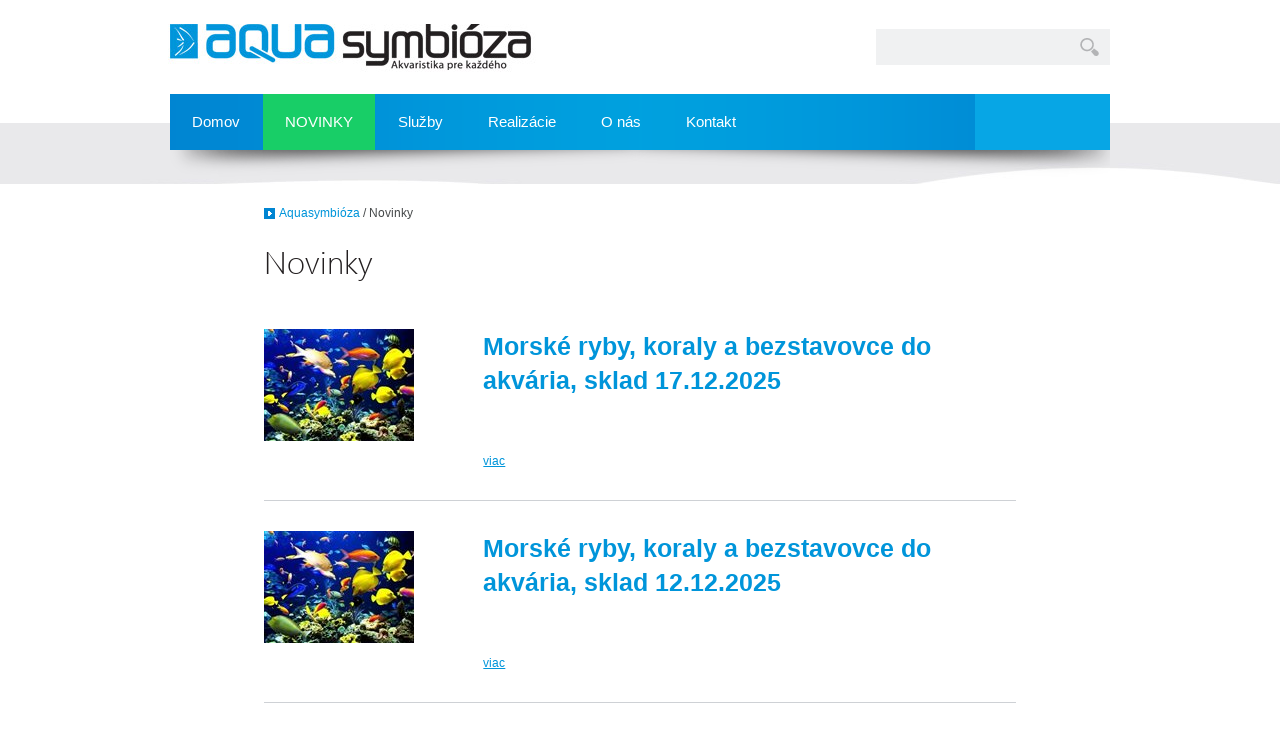

--- FILE ---
content_type: text/html; charset=utf-8
request_url: http://www.aquasymbioza.sk/sk/novinky/morske-ryby-koraly-a-bezstavovce-do-akvaria-sklad-14-11-2023.html?ind=
body_size: 6494
content:
<!DOCTYPE html PUBLIC "-//W3C//DTD XHTML 1.0 Transitional//EN" "http://www.w3.org/TR/xhtml1/DTD/xhtml1-transitional.dtd">
<html xmlns="http://www.w3.org/1999/xhtml" lang="sk">
	<head>
		<meta http-equiv="Content-Type" content="text/html; charset=UTF-8" />
		<title>
		Morské ryby, koraly a bezstavovce do akvária | aquasymbioza.sk
		</title>
		<meta name="viewport" content="width=device-width, initial-scale=1.0"/>
		<meta name="google-site-verification" content="10IeqJT0UMO1NzGUfK5vDISooULTtztekzxEt-zz7xU" />
		<meta name="author" content="AlejTech.sk" />
		<meta name="description" content="Zabezpečujeme kompletnú realizáciu morských a sladkovodných akvárií podľa vašich predstáv (zameranie, návrh a inštalácia). V prílohe nájdete aktuálnu ponuku morských rýb, koralov a bezstavovcov na sklade.  Vybrané živočíchy je možné rezervovať na dobu ca 10dní osobne, príp.telefonicky, e-mailom.
snímka obrazovky

Pred návštevou predajne si prosím overte na hlavnej stránke aktuálne otváracie hodiny.
Po telefonickom dohovore je možný odber rýb a bezstavovcov aj mimo otváracích hodín!  

V prípade akýchkoľvek otázok ohľadom živočíchov nás kontaktujte.

" />
		<meta name="keywords" content="Morské akvárium a sladkovodné akvárium na mieru cenník morských rýb, ponuka morských rybičiek, ponuka akváriových morských rýb, predaj morských rýb, predaj morských rybičiek, morské ryby do akvária, morské rybičky" />
		<link rel="shortcut icon" href="http://www.aquasymbioza.sk/favicon.ico" type="image/x-icon" />
		<link rel="icon" href="http://www.aquasymbioza.sk/favicon.ico" type="image/x-icon" />
		<link href="../../App_Themes/aquasymbioza/_pure.css?635490625840000000" type="text/css" rel="stylesheet" />
		<link href="../../App_Themes/aquasymbioza/_screen.wysiwyg.css?635609109380000000" type="text/css" rel="stylesheet" />
		<link href="../../App_Themes/aquasymbioza/menu.css?635543378560000000" type="text/css" rel="stylesheet" />
		<link href="../../App_Themes/aquasymbioza/print.css?635543417340000000" type="text/css" rel="stylesheet" />
	</head>

<!--[if lt IE 7 ]>
	<body class="ie6">
<![endif]-->
<!--[if IE 7 ]>
	<body class="ie7">
<![endif]-->
<!--[if IE 8 ]>
	<body class="ie8">
<![endif]-->
<!--[if IE 9 ]>
	<body class="ie9">
<![endif]-->
<!--[if gt IE 9 ]>
	<body class="ie10">
<![endif]-->
<!--[if gt IE 10 ]>
	<body class="ie11">
<![endif]-->
<!--[if !IE]>
<!-->
	<body>
<!--
<![endif]-->

		<form name="frm" method="post" action="morske-ryby-koraly-a-bezstavovce-do-akvaria-sklad-14-11-2023.html?ind=" onsubmit="javascript:return WebForm_OnSubmit();" id="frm">
		<input type="hidden" name="__EVENTTARGET" id="__EVENTTARGET" value="" />
		<input type="hidden" name="__EVENTARGUMENT" id="__EVENTARGUMENT" value="" />
		<input type="hidden" name="__VIEWSTATE" id="__VIEWSTATE" value="BkQPS59DS6MD1R7UJ4or+xYgxL7jm1KimBOtgJykPiDZzCROGs3nRFXp4TaM+74htO+uj6eL7rfiDKm2/x402ilRnar8loELv909gRXRNnSn53k90DYI5wMGzdnCbG1gQSBRhw==" />
		<input type="hidden" name="__VIEWSTATEENCRYPTED" id="__VIEWSTATEENCRYPTED" value="" />

		
<script type="text/javascript">
//<![CDATA[
var theForm = document.forms['frm'];
		if (!theForm) {
    theForm = document.frm;
}
		function __doPostBack(eventTarget, eventArgument) {
    if (!theForm.onsubmit || (theForm.onsubmit() != false)) {
        theForm.__EVENTTARGET.value = eventTarget;
        theForm.__EVENTARGUMENT.value = eventArgument;
        theForm.submit();
    }
}
		//]]>
</script>

		
<script src="/WebResource.axd?d=PA6t3BsfnKqxxo_aq9JRUWzTBmYoKP-OpKDFfQbFE9w1ubvm4M3jd61AdUdc0EdY364VqnfZUjUc7a6J0PHbgQwckFQ1&amp;t=638313862859278837" type="text/javascript"></script>

		
<script src="/WebResource.axd?d=FOGjqCe2TS_ChBo9Gyjnl-i5oGA4HtC9Y_VlQd8wrHXiODIOzUeLYEStNaCZvs1q-OQAtFuBYPiEf6mbzR_TZt5yiP01&amp;t=638313862859278837" type="text/javascript"></script>
<script type="text/javascript">
//<![CDATA[
function WebForm_OnSubmit() {
if (typeof(ValidatorOnSubmit) == "function" && ValidatorOnSubmit() == false) return false;
return true;
}
		//]]>
</script>

    

		<div id="container" class="site sk"><a href="#start" class="hidden">Prejsť na obsah stránky</a>
			<div id="top" class="pure-g-r">
				<div class="pure-u-1"><a class="home" href="http://www.aquasymbioza.sk/" title="Aquasymbióza - Homepage">
					<img src="http://www.aquasymbioza.sk/App_Themes/aquasymbioza/img/aquasymbioza-logo.jpg" alt="Aquasymbióza" title="Aquasymbióza - Homepage"/></a>
					<div class="search" onkeypress="javascript:return WebForm_FireDefaultButton(event, 'search_Search')">
						<input name="search$s" type="text" id="search_s" class="textbox" /><input type="submit" name="search$Search" value="" id="search_Search" class="button" />
					</div>

					<div id="menu-toggle">
					</div>
					<div class="clear">
					</div>
					<div id="menu-wrap">

						<div class="menu">
							<div class="AspNet-Menu-Horizontal">
									<ul class="AspNet-Menu">
										<li class="AspNet-Menu-Leaf">
											<a href="../akvaristika-pre-kazdeho.html" class="AspNet-Menu-Link">
												Domov
											</a>
										</li>
										<li class="AspNet-Menu-Leaf-Selected">
											<a href="../novinky.html" class="AspNet-Menu-Link">
												Novinky
											</a>
										</li>
										<li class="AspNet-Menu-WithChildren">
											<a href="../sluzby.html" class="AspNet-Menu-Link">
												Služby
											</a>
											<ul>
												<li class="AspNet-Menu-Leaf">
													<a href="../sluzby/zriadovanie-akvarii.html" class="AspNet-Menu-Link">
														Zriaďovanie akvárií
													</a>
												</li>
												<li class="AspNet-Menu-Leaf">
													<a href="../sluzby/prerabanie-nefunkcnych-akvarii-a-zmena-interieru-akvarii.html" class="AspNet-Menu-Link">
														Prerábanie nefunkčných akvárií a zmena interiéru akvárií
													</a>
												</li>
												<li class="AspNet-Menu-Leaf">
													<a href="../sluzby/udrzba-akvarii.html" class="AspNet-Menu-Link">
														Údržba akvárií
													</a>
												</li>
											</ul>
										</li>
										<li class="AspNet-Menu-WithChildren">
											<a href="../realizacie.html" class="AspNet-Menu-Link">
												Realizácie
											</a>
											<ul>
												<li class="AspNet-Menu-Leaf">
													<a href="../realizacie/sladkovodne-akvaria.html" class="AspNet-Menu-Link">
														Sladkovodné akváriá
													</a>
												</li>
												<li class="AspNet-Menu-Leaf">
													<a href="../realizacie/morske-akvaria.html" class="AspNet-Menu-Link">
														Morské akváriá
													</a>
												</li>
											</ul>
										</li>
										<li class="AspNet-Menu-Leaf">
											<a href="../o-nas.html" class="AspNet-Menu-Link">
												O nás
											</a>
										</li>
										<li class="AspNet-Menu-Leaf">
											<a href="../kontakt.html" class="AspNet-Menu-Link">
												Kontakt
											</a>
										</li>
									</ul>

							</div>
						</div>
						<!--<div id="object.basket" />-->
					</div>
				</div>
			</div>
			<div id="body-middle-wrap">
				<div id="body-middle">
					<div class="pure-g-r">
						<div class="pure-u-1">
							<div id="body-middle-left">
								<div class="clear">
								</div>
								<span id="navigationbar"><span><a href="/sk/akvaristika-pre-kazdeho.html">Aquasymbi&#243;za</a></span><span> / </span><span>Novinky</span></span>

								<div class="clear">
								</div><a id="start" name="start"></a>
								<div id="articles-category" >
<h1 >
Novinky</h1>

									<div class="article-item pure-g-r"><div class="pure-u-1-4"><a class="article-item-image" href="http://www.aquasymbioza.sk/sk/novinky/morske-ryby-koraly-a-bezstavovce-do-akvaria-sklad-17-12-2025.html?ind="><img src="http://www.aquasymbioza.sk/files/img/colorful-reef-fish-medium.jpeg?w=150" alt="Morské ryby, koraly a bezstavovce do akvária, sklad 17.12.2025" /></a></div><div class="pure-u-1-24"></div><div class="pure-u-17-24"><h2><a href="http://www.aquasymbioza.sk/sk/novinky/morske-ryby-koraly-a-bezstavovce-do-akvaria-sklad-17-12-2025.html?ind=">Morské ryby, koraly a bezstavovce do akvária, sklad 17.12.2025</a></h2><div class="article-item-annotation">
                <p>&nbsp;
</p>
            </div><a class="right-articles-link more" href="http://www.aquasymbioza.sk/sk/novinky/morske-ryby-koraly-a-bezstavovce-do-akvaria-sklad-17-12-2025.html?ind=">viac</a></div></div><div class="article-item pure-g-r"><div class="pure-u-1-4"><a class="article-item-image" href="http://www.aquasymbioza.sk/sk/novinky/morske-ryby-koraly-a-bezstavovce-do-akvaria-sklad-12-12-2025.html?ind="><img src="http://www.aquasymbioza.sk/files/img/colorful-reef-fish-medium.jpeg?w=150" alt="Morské ryby, koraly a bezstavovce do akvária, sklad 12.12.2025" /></a></div><div class="pure-u-1-24"></div><div class="pure-u-17-24"><h2><a href="http://www.aquasymbioza.sk/sk/novinky/morske-ryby-koraly-a-bezstavovce-do-akvaria-sklad-12-12-2025.html?ind=">Morské ryby, koraly a bezstavovce do akvária, sklad 12.12.2025</a></h2><div class="article-item-annotation">
                <p>&nbsp;
</p>
            </div><a class="right-articles-link more" href="http://www.aquasymbioza.sk/sk/novinky/morske-ryby-koraly-a-bezstavovce-do-akvaria-sklad-12-12-2025.html?ind=">viac</a></div></div><div class="article-item pure-g-r"><div class="pure-u-1-4"><a class="article-item-image" href="http://www.aquasymbioza.sk/sk/novinky/morske-ryby-koraly-a-bezstavovce-do-akvaria-sklad-20-11-2025.html?ind="><img src="http://www.aquasymbioza.sk/files/img/colorful-reef-fish-medium.jpeg?w=150" alt="Morské ryby, koraly a bezstavovce do akvária, sklad 20.11.2025" /></a></div><div class="pure-u-1-24"></div><div class="pure-u-17-24"><h2><a href="http://www.aquasymbioza.sk/sk/novinky/morske-ryby-koraly-a-bezstavovce-do-akvaria-sklad-20-11-2025.html?ind=">Morské ryby, koraly a bezstavovce do akvária, sklad 20.11.2025</a></h2><div class="article-item-annotation">
                <p>&nbsp;
</p>
            </div><a class="right-articles-link more" href="http://www.aquasymbioza.sk/sk/novinky/morske-ryby-koraly-a-bezstavovce-do-akvaria-sklad-20-11-2025.html?ind=">viac</a></div></div><div class="article-item pure-g-r"><div class="pure-u-1-4"><a class="article-item-image" href="http://www.aquasymbioza.sk/sk/novinky/morske-ryby-koraly-a-bezstavovce-do-akvaria-sklad-20-10-2025.html?ind="><img src="http://www.aquasymbioza.sk/files/img/colorful-reef-fish-medium.jpeg?w=150" alt="Morské ryby, koraly a bezstavovce do akvária, sklad 20.10.2025" /></a></div><div class="pure-u-1-24"></div><div class="pure-u-17-24"><h2><a href="http://www.aquasymbioza.sk/sk/novinky/morske-ryby-koraly-a-bezstavovce-do-akvaria-sklad-20-10-2025.html?ind=">Morské ryby, koraly a bezstavovce do akvária, sklad 20.10.2025</a></h2><div class="article-item-annotation">
                <p>&nbsp;
</p>
            </div><a class="right-articles-link more" href="http://www.aquasymbioza.sk/sk/novinky/morske-ryby-koraly-a-bezstavovce-do-akvaria-sklad-20-10-2025.html?ind=">viac</a></div></div><div class="article-item pure-g-r"><div class="pure-u-1-4"><a class="article-item-image" href="http://www.aquasymbioza.sk/sk/novinky/morske-ryby-koraly-a-bezstavovce-do-akvaria-sklad-13-10-2025.html?ind="><img src="http://www.aquasymbioza.sk/files/img/colorful-reef-fish-medium.jpeg?w=150" alt="Morské ryby, koraly a bezstavovce do akvária, sklad 13.10.2025" /></a></div><div class="pure-u-1-24"></div><div class="pure-u-17-24"><h2><a href="http://www.aquasymbioza.sk/sk/novinky/morske-ryby-koraly-a-bezstavovce-do-akvaria-sklad-13-10-2025.html?ind=">Morské ryby, koraly a bezstavovce do akvária, sklad 13.10.2025</a></h2><div class="article-item-annotation">
                <p>&nbsp;
</p>
            </div><a class="right-articles-link more" href="http://www.aquasymbioza.sk/sk/novinky/morske-ryby-koraly-a-bezstavovce-do-akvaria-sklad-13-10-2025.html?ind=">viac</a></div></div><div class="article-item pure-g-r"><div class="pure-u-1-4"><a class="article-item-image" href="http://www.aquasymbioza.sk/sk/novinky/morske-ryby-koraly-a-bezstavovce-do-akvaria-sklad-3-10-2025.html?ind="><img src="http://www.aquasymbioza.sk/files/img/colorful-reef-fish-medium.jpeg?w=150" alt="Morské ryby, koraly a bezstavovce do akvária, sklad 3.10.2025" /></a></div><div class="pure-u-1-24"></div><div class="pure-u-17-24"><h2><a href="http://www.aquasymbioza.sk/sk/novinky/morske-ryby-koraly-a-bezstavovce-do-akvaria-sklad-3-10-2025.html?ind=">Morské ryby, koraly a bezstavovce do akvária, sklad 3.10.2025</a></h2><div class="article-item-annotation">
                <p>&nbsp;
</p>
            </div><a class="right-articles-link more" href="http://www.aquasymbioza.sk/sk/novinky/morske-ryby-koraly-a-bezstavovce-do-akvaria-sklad-3-10-2025.html?ind=">viac</a></div></div><div class="article-item pure-g-r"><div class="pure-u-1-4"><a class="article-item-image" href="http://www.aquasymbioza.sk/sk/novinky/predajna-zatvorena.html?ind="><img src="http://www.aquasymbioza.sk/files/img/closed.jpg?w=150" alt="Predajňa zatvorená" /></a></div><div class="pure-u-1-24"></div><div class="pure-u-17-24"><h2><a href="http://www.aquasymbioza.sk/sk/novinky/predajna-zatvorena.html?ind=">Predajňa zatvorená</a></h2><div class="article-item-annotation">
                <p>&nbsp;
</p>
            </div><a class="right-articles-link more" href="http://www.aquasymbioza.sk/sk/novinky/predajna-zatvorena.html?ind=">viac</a></div></div><div class="article-item pure-g-r"><div class="pure-u-1-4"><a class="article-item-image" href="http://www.aquasymbioza.sk/sk/novinky/Kniha-morska-akvaristika-3-vydanie.html?ind="><img src="http://www.aquasymbioza.sk/files/galleries/kniha1.jpg?w=150" alt="Kniha Morská akvaristika, 3.vydanie" /></a></div><div class="pure-u-1-24"></div><div class="pure-u-17-24"><h2><a href="http://www.aquasymbioza.sk/sk/novinky/Kniha-morska-akvaristika-3-vydanie.html?ind=">Kniha Morská akvaristika, 3.vydanie</a></h2><div class="article-item-annotation">
                <p>&nbsp;
</p>
            </div><a class="right-articles-link more" href="http://www.aquasymbioza.sk/sk/novinky/Kniha-morska-akvaristika-3-vydanie.html?ind=">viac</a></div></div>

								</div>


							</div>
						</div>
					</div>
				</div>
			</div>
			<div id="body-bottom-wrap">
				<div id="body-bottom" class="pure-g-r">
					<div class="pure-u-1-2">
						<div id="news">
							<h2 >
Novinky</h2>
<div id="news-slider" >

								<div class="news-slider-slide"><a class="image" href="http://www.aquasymbioza.sk/sk/novinky/morske-ryby-koraly-a-bezstavovce-do-akvaria-sklad-17-12-2025.html?ind="><img src="http://www.aquasymbioza.sk/files/img/colorful-reef-fish-medium.jpeg?w=80&amp;h=60" alt="" /></a><a href="http://www.aquasymbioza.sk/sk/novinky/morske-ryby-koraly-a-bezstavovce-do-akvaria-sklad-17-12-2025.html?ind=">Morské ryby, koraly a bezstavovce do akvária,...</a><div class="news-slider-anotation">&nbsp;</div></div><div class="news-slider-slide"><a class="image" href="http://www.aquasymbioza.sk/sk/novinky/morske-ryby-koraly-a-bezstavovce-do-akvaria-sklad-12-12-2025.html?ind="><img src="http://www.aquasymbioza.sk/files/img/colorful-reef-fish-medium.jpeg?w=80&amp;h=60" alt="" /></a><a href="http://www.aquasymbioza.sk/sk/novinky/morske-ryby-koraly-a-bezstavovce-do-akvaria-sklad-12-12-2025.html?ind=">Morské ryby, koraly a bezstavovce do akvária,...</a><div class="news-slider-anotation">&nbsp;</div></div><div class="news-slider-slide"><a class="image" href="http://www.aquasymbioza.sk/sk/novinky/morske-ryby-koraly-a-bezstavovce-do-akvaria-sklad-20-11-2025.html?ind="><img src="http://www.aquasymbioza.sk/files/img/colorful-reef-fish-medium.jpeg?w=80&amp;h=60" alt="" /></a><a href="http://www.aquasymbioza.sk/sk/novinky/morske-ryby-koraly-a-bezstavovce-do-akvaria-sklad-20-11-2025.html?ind=">Morské ryby, koraly a bezstavovce do akvária,...</a><div class="news-slider-anotation">&nbsp;</div></div><div class="news-slider-slide"><a class="image" href="http://www.aquasymbioza.sk/sk/novinky/morske-ryby-koraly-a-bezstavovce-do-akvaria-sklad-20-10-2025.html?ind="><img src="http://www.aquasymbioza.sk/files/img/colorful-reef-fish-medium.jpeg?w=80&amp;h=60" alt="" /></a><a href="http://www.aquasymbioza.sk/sk/novinky/morske-ryby-koraly-a-bezstavovce-do-akvaria-sklad-20-10-2025.html?ind=">Morské ryby, koraly a bezstavovce do akvária,...</a><div class="news-slider-anotation">&nbsp;</div></div><div class="news-slider-slide"><a class="image" href="http://www.aquasymbioza.sk/sk/novinky/morske-ryby-koraly-a-bezstavovce-do-akvaria-sklad-13-10-2025.html?ind="><img src="http://www.aquasymbioza.sk/files/img/colorful-reef-fish-medium.jpeg?w=80&amp;h=60" alt="" /></a><a href="http://www.aquasymbioza.sk/sk/novinky/morske-ryby-koraly-a-bezstavovce-do-akvaria-sklad-13-10-2025.html?ind=">Morské ryby, koraly a bezstavovce do akvária,...</a><div class="news-slider-anotation">&nbsp;</div></div>

							</div>


						</div>
					</div>
					<div class="pure-u-1-2">
						<div id="newsletter">
							
<div >
<h2 >
 Prihláste sa do newslettra
 </h2>
<p >
 Odoberajte náš newsletter a majte prehľad o novinkách
 </p>

<input name="newsletter$email" type="text" value="zadajte e-mail" id="newsletter_email" tabindex="300" class="textbox textboxauto" />

<input type="submit" name="newsletter$send" value="OK" onclick="javascript:WebForm_DoPostBackWithOptions(new WebForm_PostBackOptions(&quot;newsletter$send&quot;, &quot;&quot;, true, &quot;newsletter&quot;, &quot;&quot;, false, false))" id="newsletter_send" tabindex="300" class="button" />

<span id="newsletter_email_valid_0" style="color:Red;display:none;">Zadajte svoj e-mail</span><span id="newsletter_email_valid_1" style="color:Red;display:none;">Nesprávny formát e-mailu</span>
<div id="as" >

<label for="newsletter_cid" class="form">Zadajte dnešný dátum</label><input name="newsletter$cid" type="text" id="newsletter_cid" class="textbox short astb" />
 </div>


 </div>

						</div>

					</div>
				</div>
			</div>
			<div id="footer-wrap">
				<div id="footer" class="pure-g-r">
					<div class="pure-u-1-3">
						<div id="fresh">
							<h3>Sladkovodná akvaristika
</h3>
<p>Keďže druhy rýb plávajúce v našich akváriách sú pôvodom z tropických a subtropických vôd z rôznych svetových oblastí, zachovali sa aj ich nároky a vlastnosti dané ku oblasti z ktorej pochádzajú…
</p> <a class="more" href="http://www.aquasymbioza.sk/sk/Akvaristika/Sladkovodna-akvaristika.html">Viac</a>

						</div>
					</div>
					<div class="pure-u-1-3">
						<div id="sea">
							<h3>Morská akvaristika
</h3>
<p>Život v teplých tropických koralových moriach prekypujúci farbami, so spolužitím obrovského množstva živočíchov, na nás pôsobí v dnešnej uponáhľanej dobe ohromujúco a zároveň...
</p> <a class="more" href="http://www.aquasymbioza.sk/sk/Akvaristika/Morska-akvaristika.html">Viac</a>

						</div>
					</div>
					<div class="pure-u-1-3">
						<div id="links">
							<h3>Odkazy
</h3>
<ul>
  <li><a href="http://www.aquasymbioza.sk/sk/sluzby/zriadovanie-akvarii.html">Zriaďovanie akvárií</a></li>
  <li><a href="http://www.aquasymbioza.sk/sk/sluzby/prerabanie-nefunkcnych-akvarii-a-zmena-interieru-akvarii.html">Prerábanie nefunkčných akvárií</a></li>
  <li><a href="http://www.aquasymbioza.sk/sk/sluzby/udrzba-akvarii.html">Údržba akvárií </a>
  <br /></li>
  <li><a href="http://www.aquasymbioza.sk/sk/kontakt.html">Kontakt</a></li>
</ul>
<!-- Google tag (gtag.js) -->
<script async src="https://www.googletagmanager.com/gtag/js?id=G-MMC1FYDDGD"></script>
<script>
  window.dataLayer = window.dataLayer || [];
  function gtag(){dataLayer.push(arguments);}
  gtag('js', new Date());
  gtag('config', 'G-MMC1FYDDGD');
</script>

						</div>
					</div>
				</div>
			</div>
			<div id="bottom-wrap">
				<div id="bottom" class="pure-g-r">
					<div class="pure-u-7-8">
                        © 2026, aquasymbióza.sk
                        
					<br/><a href="http://www.alejtech.eu/sk/tvorba-web-stranok.alej" title="Otvoriť v novom okne" target="_blank" class="external">Tvorba web stránok</a> a <a href="http://www.alejtech.eu/sk/Produkty/Redakcny-system-AlejTech-CMS.alej" title="Otvoriť v novom okne" target="_blank" class="external">redakčný systém</a> od firmy <a href="http://www.alejtech.eu/" title="Otvoriť v novom okne" target="_blank" class="external">AlejTech, spol. s r.o.</a>
                    
					</div>
					<div class="pure-u-1-8">                        
                        <a href="http://www.alejtech.eu/sk/tvorba-web-stranok.alej" title="Otvoriť v novom okne" target="_blank">
					<img src="http://www.aquasymbioza.sk/App_Themes/aquasymbioza/img/alejtech-cms.gif" alt="Tvorba web stránok"/></a>
                    
					</div>
				</div>
			</div>
		</div>
		<script type="text/javascript" src="http://ajax.googleapis.com/ajax/libs/jquery/1.7.2/jquery.min.js">
		</script>
		<script type="text/javascript" src="http://app.alejtech.eu/alejgmap/loader.js">
		</script>
		<script type="text/javascript" src="http://ajax.googleapis.com/ajax/libs/jqueryui/1.8/jquery-ui.min.js">
		</script>
		<script type="text/javascript" src="http://www.aquasymbioza.sk/App_Themes/aquasymbioza/aquasymbioza.js?635712628820000000">
		</script>
		

<script type="text/javascript">
//<![CDATA[
var Page_Validators =  new Array(document.getElementById("newsletter_email_valid_0"), document.getElementById("newsletter_email_valid_1"));
		//]]>
</script>

<script type="text/javascript">
//<![CDATA[
var newsletter_email_valid_0 = document.all ? document.all["newsletter_email_valid_0"] : document.getElementById("newsletter_email_valid_0");
		newsletter_email_valid_0.controltovalidate = "newsletter_email";
		newsletter_email_valid_0.focusOnError = "t";
		newsletter_email_valid_0.errormessage = "Zadajte svoj e-mail";
		newsletter_email_valid_0.display = "Dynamic";
		newsletter_email_valid_0.validationGroup = "newsletter";
		newsletter_email_valid_0.evaluationfunction = "RequiredFieldValidatorEvaluateIsValid";
		newsletter_email_valid_0.initialvalue = "";
		var newsletter_email_valid_1 = document.all ? document.all["newsletter_email_valid_1"] : document.getElementById("newsletter_email_valid_1");
		newsletter_email_valid_1.controltovalidate = "newsletter_email";
		newsletter_email_valid_1.focusOnError = "t";
		newsletter_email_valid_1.errormessage = "Nesprávny formát e-mailu";
		newsletter_email_valid_1.display = "Dynamic";
		newsletter_email_valid_1.validationGroup = "newsletter";
		newsletter_email_valid_1.evaluationfunction = "RegularExpressionValidatorEvaluateIsValid";
		newsletter_email_valid_1.validationexpression = "\\w+([-+.]\\w+)*@\\w+([-.]\\w+)*\\.\\w+([-.]\\w+)*";
		//]]>
</script>

		<div>

			<input type="hidden" name="__VIEWSTATEGENERATOR" id="__VIEWSTATEGENERATOR" value="CA0B0334" />
			<input type="hidden" name="__SCROLLPOSITIONX" id="__SCROLLPOSITIONX" value="0" />
			<input type="hidden" name="__SCROLLPOSITIONY" id="__SCROLLPOSITIONY" value="0" />
			
		</div>
		
<script type="text/javascript">
//<![CDATA[

var Page_ValidationActive = false;
if (typeof(ValidatorOnLoad) == "function") {
    ValidatorOnLoad();
}

function ValidatorOnSubmit() {
    if (Page_ValidationActive) {
        return ValidatorCommonOnSubmit();
    }
    else {
        return true;
    }
}
        
theForm.oldSubmit = theForm.submit;
theForm.submit = WebForm_SaveScrollPositionSubmit;

theForm.oldOnSubmit = theForm.onsubmit;
theForm.onsubmit = WebForm_SaveScrollPositionOnSubmit;
//]]>
</script>
</form>
	</body>
</html>

--- FILE ---
content_type: text/css
request_url: http://www.aquasymbioza.sk/App_Themes/aquasymbioza/menu.css?635543378560000000
body_size: 2241
content:
@media screen {
ul.AspNet-Menu {position: relative;}
ul.AspNet-Menu, ul.AspNet-Menu ul {margin: 0; padding: 0; display: block;}
ul.AspNet-Menu li {position: relative; list-style: none; margin: 0;}
ul.AspNet-Menu li a, ul.AspNet-Menu li span {display: block; text-decoration: none; white-space: nowrap;}
ul.AspNet-Menu ul {display: none;}

/* Add more rules here if your menus have more than three (3) tiers */
ul.AspNet-Menu li:hover ul ul,
ul.AspNet-Menu li:hover ul ul ul,
ul.AspNet-Menu li.AspNet-Menu-Hover ul ul,
ul.AspNet-Menu li.AspNet-Menu-Hover ul ul ul
{
    display: none;
}

/* Add more rules here if your menus have more than three (3) tiers */
ul.AspNet-Menu li:hover ul,
ul.AspNet-Menu li li:hover ul,
ul.AspNet-Menu li li li:hover ul,
ul.AspNet-Menu li.AspNet-Menu-Hover ul,
ul.AspNet-Menu li li.AspNet-Menu-Hover ul,
ul.AspNet-Menu li li li.AspNet-Menu-Hover ul
{
    display: block;
}

.AspNet-Menu-Horizontal ul.AspNet-Menu li {float: left;}
.AspNet-Menu-Horizontal ul.AspNet-Menu li li {float: none;}
ul.AspNet-Menu li {background-image: none; padding: 0; list-style: none;}


/*Current Menu styles*/
.menu
{
	margin: 0;
    padding: 0;
    height: 56px;
    float: left;
    background: #0095DA url(img/menu-bg.png) no-repeat 0 0;
   
}

.menu ul.AspNet-Menu li
{
	margin: 0 1px 0 0;
    padding: 0;
    line-height: 16px; 
    position: relative;
}

/*selected*/
.menu ul.AspNet-Menu a
{
	text-decoration: none;
	font-size: 100%;
	padding: 0;
	margin: 0;
	color: #fff;
	font-size: 125%;
	padding: 20px 22px;
	display: inline-block;
}
.menu ul.AspNet-Menu a:hover,
.menu ul.AspNet-Menu li.AspNet-Menu-Leaf-Selected a,
.menu ul.AspNet-Menu li.AspNet-Menu-Leaf-SelectedPath a,
.menu ul.AspNet-Menu li.AspNet-Menu-WithChildren-Selected a,
.menu ul.AspNet-Menu li.AspNet-Menu-WithChildren-SelectedPath a
{
	background-color: #18CE67;
	
}
.menu ul.AspNet-Menu li.AspNet-Menu-Leaf-Selected a,
.menu ul.AspNet-Menu li.AspNet-Menu-Leaf-SelectedPath a,
.menu ul.AspNet-Menu li.AspNet-Menu-WithChildren-Selected a,
.menu ul.AspNet-Menu li.AspNet-Menu-WithChildren-SelectedPath a
{
	text-transform: uppercase;
}

.menu ul.AspNet-Menu li ul
{
	position: absolute;
	top: 56px;
	left: 0;
	background: #00A0DE;
}

.ie6 .menu ul.AspNet-Menu li.hover ul {display: block;}

.menu ul.AspNet-Menu li ul a 
{
	display: block;
}
#menu-wrap .menu ul.AspNet-Menu li ul  a 
{
	background: transparent;
	text-transform: none;
}

#menu-wrap .menu ul.AspNet-Menu li ul li a:hover,
#menu-wrap .menu ul.AspNet-Menu li ul li.AspNet-Menu-Leaf-Selected a,
#menu-wrap .menu ul.AspNet-Menu li ul li.AspNet-Menu-Leaf-SelectedPath a,
#menu-wrap .menu ul.AspNet-Menu li ul li.AspNet-Menu-WithChildren-Selected a,
#menu-wrap .menu ul.AspNet-Menu li ul li.AspNet-Menu-WithChildren-SelectedPath a
{
	background-color: #18CE67;
}

#menu-wrap .menu ul.AspNet-Menu li ul li.AspNet-Menu-Leaf-Selected a,
#menu-wrap .menu ul.AspNet-Menu li ul li.AspNet-Menu-Leaf-SelectedPath a,
#menu-wrap .menu ul.AspNet-Menu li ul li.AspNet-Menu-WithChildren-Selected a,
#menu-wrap .menu ul.AspNet-Menu li ul li.AspNet-Menu-WithChildren-SelectedPath a
{
	text-transform: uppercase;
}

/* */

/*Leftmenu*/
.leftmenu , .leftmenu div
{
	padding: 0; 
	margin: 0;
}

.leftmenu ul
{
	background: #F0F1F2;
	padding: 15px;
}

.home .leftmenu ul 
{
	background: #fff;
}

.leftmenu ul.AspNet-Menu li
{
	padding: 0;
	margin: 0;
}

.leftmenu ul.AspNet-Menu li a
{
 	color: #fff;
	padding: 10px 20px 10px 20px;
	font-size: 100%;
	font-weight: normal;
	line-height: 1.5em;
	background-color: #008DD6;
	font-size: 108%;
	border-bottom: 1px solid #D3D7DA;
	white-space: normal;
}
.home .leftmenu ul.AspNet-Menu li a
{
	border-bottom: 1px solid #F0F1F2;
}

.leftmenu ul.AspNet-Menu li.AspNet-Menu-Leaf a,
.leftmenu ul.AspNet-Menu li.AspNet-Menu-WithChildren a
{
	background-color: transparent;
	color: #008DD6;
}

.leftmenu ul.AspNet-Menu li a:hover
{
	background-color: #008DD6;
	color: #fff;
}


/*2nd level*/

.leftmenu ul.AspNet-Menu li.AspNet-Menu-Leaf ul,
.leftmenu ul.AspNet-Menu li.AspNet-Menu-WithChildren ul
{
	display: none;
}

.leftmenu ul.AspNet-Menu li.AspNet-Menu-Leaf-Selected ul,
.leftmenu ul.AspNet-Menu li.AspNet-Menu-Leaf-SelectedPath ul,
.leftmenu ul.AspNet-Menu li.AspNet-Menu-WithChildren-Selected ul,
.leftmenu ul.AspNet-Menu li.AspNet-Menu-WithChildren-SelectedPath ul
{
	display: block;
	padding: 0;
	padding: 8px 20px 8px 20px;
}

.leftmenu ul.AspNet-Menu li.AspNet-Menu-Leaf ul li,
.leftmenu ul.AspNet-Menu li.AspNet-Menu-Leaf-Selected ul li,
.leftmenu ul.AspNet-Menu li.AspNet-Menu-Leaf-SelectedPath ul li,
.leftmenu ul.AspNet-Menu li.AspNet-Menu-WithChildren ul li,
.leftmenu ul.AspNet-Menu li.AspNet-Menu-WithChildren-Selected ul li,
.leftmenu ul.AspNet-Menu li.AspNet-Menu-WithChildren-SelectedPath ul li
{
   border: none;
}

.leftmenu ul.AspNet-Menu li.AspNet-Menu-Leaf ul li a,
.leftmenu ul.AspNet-Menu li.AspNet-Menu-Leaf-Selected ul li a,
.leftmenu ul.AspNet-Menu li.AspNet-Menu-Leaf-SelectedPath ul li a,
.leftmenu ul.AspNet-Menu li.AspNet-Menu-WithChildren ul li a,
.leftmenu ul.AspNet-Menu li.AspNet-Menu-WithChildren-Selected ul li a,
.leftmenu ul.AspNet-Menu li.AspNet-Menu-WithChildren-SelectedPath ul li a
{
   font-weight: normal;
   background: transparent url(img/menu-li.gif) no-repeat center left;
   padding: 4px 0 4px 8px;
   font-size: 100%;
   line-height: 1.25em;
   color: #5f6568;

	
}

.leftmenu ul.AspNet-Menu li ul li.AspNet-Menu-WithChildren-Selected > a,
.leftmenu ul.AspNet-Menu li ul li.AspNet-Menu-Leaf-Selected > a
{
   font-weight: bold;
}

.leftmenu ul.AspNet-Menu li ul li a:hover
{
	text-decoration: none;
	color: #898e90;
}
/* Eshopmenu */
.eshopmenu {}
.eshopmenu ul {margin: 0; padding: 0;}
.eshopmenu ul li {margin: 0; padding: 0;}
.eshopmenu ul li a {display: block; line-height: 1.25em; text-decoration: none; color: #787878; margin: 0; padding: 0;}

#container .eshopmenu ul ul {display: none;}
#container .eshopmenu .AspNet-Menu-WithChildren-Selected > ul, #container .eshopmenu .AspNet-Menu-WithChildren-SelectedPath > ul {display: block;}

.eshopmenu div > ul > li {padding-bottom: 1px;}
.eshopmenu div > ul > li > a {text-transform: uppercase; padding: 6px 5px 5px 14px; background: transparent url(img/submenu-li1.png) no-repeat 0 12px; font-size: 108.3%;}

.eshopmenu div > ul > li > a:hover,
.eshopmenu div > ul > li.AspNet-Menu-Leaf-Selected > a,
.eshopmenu div > ul > li.AspNet-Menu-Leaf-SelectedPath > a,
.eshopmenu div > ul > li.AspNet-Menu-WithChildren-Selected > a,
.eshopmenu div > ul > li.AspNet-Menu-WithChildren-SelectedPath > a {background: #18CE67 url(img/submenu-li1-hover.png) no-repeat 10px 12px; color: #fff; padding-left: 25px;}

.eshopmenu div > ul > li.AspNet-Menu-Leaf-Selected > a,
.eshopmenu div > ul > li.AspNet-Menu-WithChildren-Selected > a {font-weight: bold;}

/* 2nd level */

.eshopmenu div > ul > li > ul {padding: 8px 0 7px;}
.eshopmenu div > ul > li > ul > li {padding: 0;}
.eshopmenu div > ul > li > ul > li > a {padding: 3px 5px 3px 35px; background: transparent url(img/submenu-li2.png) no-repeat 15px 5px; font-size: 100%;}

.eshopmenu div > ul > li > ul > li > a:hover,
.eshopmenu div > ul > li > ul > li.AspNet-Menu-Leaf-Selected > a,
.eshopmenu div > ul > li > ul > li.AspNet-Menu-Leaf-SelectedPath > a,
.eshopmenu div > ul > li > ul > li.AspNet-Menu-WithChildren-Selected > a,
.eshopmenu div > ul > li > ul > li.AspNet-Menu-WithChildren-SelectedPath > a {background: transparent url(img/submenu-li2-hover.png) no-repeat 15px 5px; color: #18CE67;}

.eshopmenu div > ul > li > ul > li.AspNet-Menu-Leaf-Selected > a,
.eshopmenu div > ul > li > ul > li.AspNet-Menu-WithChildren-Selected > a {font-weight: bold;}

/* 3rd level */

.eshopmenu div > ul > li > ul > li > ul {padding: 8px 0 8px;}
.eshopmenu div > ul > li > ul > li > ul > li {padding: 0;}
.eshopmenu div > ul > li > ul > li > ul > li > a {padding: 3px 5px 3px 45px; background: transparent url(img/submenu-li3.png) no-repeat 34px 8px; font-size: 100%;}

.eshopmenu div > ul > li > ul > li ul > li > a:hover,
.eshopmenu div > ul > li > ul > li > ul > li.AspNet-Menu-Leaf-Selected > a,
.eshopmenu div > ul > li > ul > li > ul > li.AspNet-Menu-Leaf-SelectedPath > a,
.eshopmenu div > ul > li > ul > li > ul > li.AspNet-Menu-WithChildren-Selected > a,
.eshopmenu div > ul > li > ul > li > ul > li.AspNet-Menu-WithChildren-SelectedPath > a {background: transparent url(img/submenu-li3-hover.png) no-repeat 34px 8px; color: #18CE67;}

.eshopmenu div > ul > li> ul > li > ul > li.AspNet-Menu-Leaf-Selected > a,
.eshopmenu div > ul > li> ul > li > ul > li.AspNet-Menu-WithChildren-Selected > a {font-weight: bold;}


/* 4rd level */

.eshopmenu div > ul > li > ul > li > ul > li > ul {padding: 0px 0 0px;}
.eshopmenu div > ul > li > ul > li > ul > li > ul > li {padding: 0;}
.eshopmenu div > ul > li > ul > li > ul > li > ul > li > a {padding: 3px 5px 3px 55px; background: transparent url(img/submenu-li3.png) no-repeat 44px 8px; font-size: 100%;}

.eshopmenu div > ul > li > ul > li ul > li > ul > li a:hover,
.eshopmenu div > ul > li > ul > li > ul > li > ul > li.AspNet-Menu-Leaf-Selected > a,
.eshopmenu div > ul > li > ul > li > ul > li > ul > li.AspNet-Menu-Leaf-SelectedPath > a,
.eshopmenu div > ul > li > ul > li > ul > li > ul > li.AspNet-Menu-WithChildren-Selected > a,
.eshopmenu div > ul > li > ul > li > ul > li > ul > li.AspNet-Menu-WithChildren-SelectedPath > a {background: transparent url(img/submenu-li3-hover.png) no-repeat 44px 8px; color: #18CE67;}

.eshopmenu div > ul > li > ul > li > ul > li > ul > li.AspNet-Menu-Leaf-Selected > a,
.eshopmenu div > ul > li > ul > li > ul > li > ul > li.AspNet-Menu-WithChildren-Selected > a {font-weight: bold;}


/* Eshopmenu2 */
.eshopmenu2 {}
.eshopmenu2 ul {margin: 0; padding: 0;}
.eshopmenu2 ul li {margin: 0; padding: 0;}
.eshopmenu2 ul li a {display: block; line-height: 1.25em; text-decoration: none; color: #787878; margin: 0; padding: 0;}

#container .eshopmenu2 ul ul {display: none;}
#container .eshopmenu2 .AspNet-Menu-WithChildren-Selected > ul, #container .eshopmenu2 .AspNet-Menu-WithChildren-SelectedPath > ul {display: block;}

.eshopmenu2 div > ul > li {padding-bottom: 1px;}
.eshopmenu2 div > ul > li > a {text-transform: uppercase; padding: 6px 5px 5px 14px; background: transparent url(img/submenu2-li1.png) no-repeat 0 12px; font-size: 108.3%;}

.eshopmenu2 div > ul > li > a:hover,
.eshopmenu2 div > ul > li.AspNet-Menu-Leaf-Selected > a,
.eshopmenu2 div > ul > li.AspNet-Menu-Leaf-SelectedPath > a,
.eshopmenu2 div > ul > li.AspNet-Menu-WithChildren-Selected > a,
.eshopmenu2 div > ul > li.AspNet-Menu-WithChildren-SelectedPath > a {background: #0294DD url(img/submenu2-li1-hover.png) no-repeat 10px 12px; color: #fff; padding-left: 25px;}

.eshopmenu2 div > ul > li.AspNet-Menu-Leaf-Selected > a,
.eshopmenu2 div > ul > li.AspNet-Menu-WithChildren-Selected > a {font-weight: bold;}

/* 2nd level */

.eshopmenu2 div > ul > li > ul {padding: 8px 0 7px;}
.eshopmenu2 div > ul > li > ul > li {padding: 0;}
.eshopmenu2 div > ul > li > ul > li > a {padding: 3px 5px 3px 35px; background: transparent url(img/submenu2-li2.png) no-repeat 15px 5px; font-size: 100%;}

.eshopmenu2 div > ul > li > ul > li > a:hover,
.eshopmenu2 div > ul > li > ul > li.AspNet-Menu-Leaf-Selected > a,
.eshopmenu2 div > ul > li > ul > li.AspNet-Menu-Leaf-SelectedPath > a,
.eshopmenu2 div > ul > li > ul > li.AspNet-Menu-WithChildren-Selected > a,
.eshopmenu2 div > ul > li > ul > li.AspNet-Menu-WithChildren-SelectedPath > a {background: transparent url(img/submenu2-li2-hover.png) no-repeat 15px 5px; color: #0294DD;}

.eshopmenu2 div > ul > li > ul > li.AspNet-Menu-Leaf-Selected > a,
.eshopmenu2 div > ul > li > ul > li.AspNet-Menu-WithChildren-Selected > a {font-weight: bold;}

/* 3rd level */

.eshopmenu2 div > ul > li > ul > li > ul {padding: 8px 0 8px;}
.eshopmenu2 div > ul > li > ul > li > ul > li {padding: 0;}
.eshopmenu2 div > ul > li > ul > li > ul > li > a {padding: 3px 5px 3px 45px; background: transparent url(img/submenu2-li3.png) no-repeat 34px 8px; font-size: 100%;}

.eshopmenu2 div > ul > li > ul > li ul > li > a:hover,
.eshopmenu2 div > ul > li > ul > li > ul > li.AspNet-Menu-Leaf-Selected > a,
.eshopmenu2 div > ul > li > ul > li > ul > li.AspNet-Menu-Leaf-SelectedPath > a,
.eshopmenu2 div > ul > li > ul > li > ul > li.AspNet-Menu-WithChildren-Selected > a,
.eshopmenu2 div > ul > li > ul > li > ul > li.AspNet-Menu-WithChildren-SelectedPath > a {background: transparent url(img/submenu2-li3-hover.png) no-repeat 34px 8px; color: #0294DD;}

.eshopmenu2 div > ul > li> ul > li > ul > li.AspNet-Menu-Leaf-Selected > a,
.eshopmenu2 div > ul > li> ul > li > ul > li.AspNet-Menu-WithChildren-Selected > a {font-weight: bold;}


/* 4rd level */

.eshopmenu2 div > ul > li > ul > li > ul > li > ul {padding: 0px 0 0px;}
.eshopmenu2 div > ul > li > ul > li > ul > li > ul > li {padding: 0;}
.eshopmenu2 div > ul > li > ul > li > ul > li > ul > li > a {padding: 3px 5px 3px 55px; background: transparent url(img/submenu2-li3.png) no-repeat 44px 8px; font-size: 100%;}

.eshopmenu2 div > ul > li > ul > li ul > li > ul > li a:hover,
.eshopmenu2 div > ul > li > ul > li > ul > li > ul > li.AspNet-Menu-Leaf-Selected > a,
.eshopmenu2 div > ul > li > ul > li > ul > li > ul > li.AspNet-Menu-Leaf-SelectedPath > a,
.eshopmenu2 div > ul > li > ul > li > ul > li > ul > li.AspNet-Menu-WithChildren-Selected > a,
.eshopmenu2 div > ul > li > ul > li > ul > li > ul > li.AspNet-Menu-WithChildren-SelectedPath > a {background: transparent url(img/submenu2-li3-hover.png) no-repeat 44px 8px; color: #0294DD;}

.eshopmenu2 div > ul > li > ul > li > ul > li > ul > li.AspNet-Menu-Leaf-Selected > a,
.eshopmenu2 div > ul > li > ul > li > ul > li > ul > li.AspNet-Menu-WithChildren-Selected > a {font-weight: bold;}

.ie6 #container .eshopmenu ul ul {display: block; padding-left: 20px;}
.ie6 #container .eshopmenu2 ul ul {display: block; padding-left: 20px;}

/* sitemap */
body .sitemap {padding: 0; margin: 0; position: static;}
	.sitemap ul {display: block !important; position: static; visibility: visible; padding: 0;}
	.sitemap ul.AspNet-Menu ul {display: block; padding: 0.5em 0 0 0; position: static; border-left: 1px dotted #A8DAD9;}
	.sitemap ul.AspNet-Menu li ul {margin: 0 0 0 1.5em;}
	.sitemap ul ul ul {margin: 0 0 1em 0;}
	.sitemap ul li {display: block; position: static; padding: 0; background: none; margin: 0.25em 0;}
	.sitemap ul li a {padding: 0.5em 0 0.5em 0; display: block; position: static; font-weight: bold; border-bottom: 1px dotted #A8DAD9; width: 100%; text-decoration: none;}
	.sitemap ul li li {padding: 0 0 0 25px; background: transparent url(img/sitemap.gif) no-repeat 0 0.7em;}
	.sitemap ul li ul li a {display: inline; line-height: 1.7em; font-weight: normal; border: none; padding: 0;}
	.sitemap ul li li.AspNet-Menu-WithChildren li {padding: 0 0 0 25px; background: transparent url(img/sitemap.gif) no-repeat 0 0.7em;}
	.sitemap li a:hover {text-decoration: underline; position: static;}
}

@media screen and (min-width: 842px){
	.menu {display: block !important;}
}

@media screen and (max-width: 841px){
	.json #menu-toggle {width: 36px; height: 36px; background: #0097D6 url(img/menu-toggle.png) no-repeat center center; position: absolute; top: 29px; left: 400px; cursor: pointer;}
	.menu {float: none; display: none;}
	.json .menu {display: none;}
	.menu ul.AspNet-Menu li {width: 100%; background-color: #0088D3; text-align: left; border-bottom: 1px solid #20B1FF;}
	.menu ul.AspNet-Menu a {padding: 10px 10%; width: 80%; text-transform: none !important; white-space: normal;}

	#menu-wrap .menu ul.AspNet-Menu ul {display: block; position: static; margin: 0; padding: 0; background: #0088D3;}
	#menu-wrap .menu ul.AspNet-Menu ul li {float: none; margin: 0; padding: 0; width: 100%; border: none; border-top: 1px solid #20B1FF;}
	#menu-wrap .menu ul.AspNet-Menu ul li a {width: 72%; padding-left: 18%; padding-right: 10%;}
}


--- FILE ---
content_type: text/css
request_url: http://www.aquasymbioza.sk/App_Themes/aquasymbioza/print.css?635543417340000000
body_size: 535
content:
@media print {

	#container {width: 100%; margin: 0; padding: 0;}
	
	#content, #body-middle-left, #body-middle, #container .pure-eshop-right, #eshop-right {width: 100%; float: none; overflow: visible; max-width: none; padding-left: 0; padding-right: 0;}
	
	#header, .menu, .search, #top, #body-bottom-wrap,#body-bottom, #footer-wrap, #bottom img, #slider-wrap,#container .pure-eshop-left {display: none;}
	#navigationbar {padding-left: 0;}
	#store img {display: none;}
	#body-top img {position: static;}
	/*reset lists style*/
	#frm ul li {list-style: disc inside;}
	/*set border to blackborder table*/
	
	table.blackborder td {border: 1px solid #555; border-collapse: collapse;}

	body .pure-g-r [class*="pure-u"], body .pure-g [class*="pure-u"] {height: auto;}

}

--- FILE ---
content_type: application/javascript
request_url: http://www.aquasymbioza.sk/App_Themes/aquasymbioza/aquasymbioza.js?635712628820000000
body_size: 22505
content:
$(function() {

	/*===================================================================================================
	=            prevent submitting the first button on the page while hitting enter in form            =
	===================================================================================================*/
	$('input,select').keypress(function(event) { if (event.keyCode == 13 && $(this).attr('type') != 'submit') {event.preventDefault();} });
	$('div.AspNet-Login input').keypress(function(event) { if (event.keyCode == 13) { $(this).closest('div.AspNet-Login').find('input[type=submit]').click(); } });
	/*-----  End of prevent submitting the first button on the page while hitting enter in form  ------*/
	

	$('body').addClass('json');
	/*===================================
    =            menu toggle            =
    ===================================*/
    $('#menu-toggle').click(function(){ $('#menu-wrap .menu').toggle(); });    
    /*-----  End of menu toggle  ------*/

   	/*=======================================
	=            fancybox slovak            =
	=======================================*/
	if (window.location.href.indexOf('/sk/') > -1)
	{
		$.extend(true, $.fancybox.defaults.locales,
		{
			'sk':
			{
				CLOSE      : 'Zavrieť',
				NEXT       : 'Ďalej',
				PREV       : 'Späť',
				ERROR      : 'Žiadaný obsah nie je možné načítať.',
				EXPAND     : 'Plná veľkosť',
				SHRINK     : 'Prispôsobená veľkosť',
				PLAY_START : 'Spustiť prehrávanie',
				PLAY_STOP  : 'Zastaviť prehrávanie'
			}
		});
		$.extend(true, $.fancybox.helpers.buttons,
		{
			defaults: {	tpl : '<div id="fancybox-buttons"><ul><li><a class="btnPrev" title="Späť" href="javascript:;"></a></li><li><a class="btnNext" title="Ďalej" href="javascript:;"></a></li><li><a class="btnToggle" title="Prepnúť veľkosť" href="javascript:;"></a></li><li><a class="btnClose" title="Zavrieť" href="javascript:jQuery.fancybox.close();"></a></li></ul></div>' }
		});
	}
	/*-----  End of fancybox slovak  ------*/



	/*==========================================
	=            fancybox img.popup            =
	==========================================*/
	$('img.popup').each(function()
	{
		var src = this.src.split('?')[0];
		var title = $(this).attr('alt');
		$(this).wrap('<a href="'+ src + '" title="' + title + '" class="popup" rel="gallerypop"/>').removeClass('popup');
	});
	/*-----  End of fancybox img.popup  ------*/



	/*=======================================
	=            fancybox .popup            =
	=======================================*/
	if (!$('body').hasClass('ie6'))
	{
		$('.popup').fancybox(
		{
			loop          : false,
			openEffect    : 'elastic',
			closeEffect   : 'elastic',
			prevEffect    : 'none',
			nextEffect    : 'none',
			scrollOutside : false,
			caption       : {type: 'inside'},
			locale        : 'sk',
			helpers: 
			{
			//	buttons : {skipSingle: true},
			//	thumbs  : true
			}
		});
	}
	/*-----  End of fancybox .popup  ------*/

	// ie6 menu
	$('.ie6 .menu li').hover(function(){
		$(this).addClass('hover');
	},function(){
		$(this).removeClass('hover');
	});

	// newsletter anti robot validation
	if($('#newsletter').length > 0 && !($('body').hasClass('ie6') || $('body').hasClass('ie7') || $('body').hasClass('ie8'))){
		document.getElementById('as').className = 'hidden';
		var dt = new Date();
		document.getElementById('as').style.zIndex= dt.getDate();      
	    document.getElementById('as').childNodes[2].value =  document.getElementById('as').style.zIndex + '.' + (dt.getMonth()+1) + '.' + dt.getFullYear();
    
	}



	/*============================================
	=            fancybox .videopopup            =
	============================================*/
	$("a.circle-video, a.prod-watch, a.videopopup").click(function()
	{
		$.fancybox({
			'padding'        : 0,
			'autoScale'      : false,
			'transitionIn'   : 'none',
			'transitionOut'  : 'none',
			'title'          : this.title,
			'width'          : 680,
			'height'         : 495,
			'href'           : this.href.replace(new RegExp("watch\\?v=", "i"), 'v/'),
			'type'           : 'swf',
			'swf'            : {
			            			'wmode'           : 'transparent',
			            			'allowfullscreen' : 'true'
			        		   }
			});

		return false;
	});
	/*-----  End of fancybox .videopopup  ------*/

	

	/*===================================
	=            news slider            =
	===================================*/
	$('#news h2').after('<div id="news-nav"><a id="news-prev"></a><a id="news-next"></a></div>');
	var newsCount = $('#news-slider .news-slider-slide').length;
	if ( newsCount < 2 ) $('#news-prev, #news-next').hide();
	else $('#news-prev').hide();

	$('#news-prev').click(function(){
		if ($('#news-slider .news-slider-slide').eq(0).is(':visible')) {$('#news-prev').hide(); $('#news-next').show();}
		else $('#news-next').show();
	});

	$('#news-next').click(function(){
		if ($('#news-slider .news-slider-slide').eq(newsCount-1).is(':visible')) {$('#news-prev').show(); $('#news-next').hide();}
		else $('#news-prev').show();
	});
	
	$('#news-slider').cycle({
		fx  		  : 'scrollHorz',
		timeout 	  : 0,
		speed   	  : 500,
		slides  	  : '>.news-slider-slide',
		swipe   	  : true,
		swipeFx 	  : 'scrollHorz',
		log     	  : false,
		pauseOnHover  : true,
		prev: '#news-prev',
		next: '#news-next'
	});
	/*-----  End of news slider  ------*/



	/*------ Forms ---------------------*/
	$('#top .search .button').click(function(){
		if($('#top .search .textbox').val() == ''){
			$('#top .search .textbox').focus();
			return false;
		}
	});

	
	/* ------ Submenu link ------------*/
	if($('.pure-eshop-left .AspNet-Menu li').length == 0){
		$('#jump-to-submenu').remove();
	}

	/*=========================================
  	=            home image slider            =
  	=========================================*/
  	$('#home-slider img').each(function()
  	{	
  		if(!($(this).parent().hasClass('__alej_edit')))
  		{
  			$('#home-slider').append('<div class="item" style="background-image: url(' + $(this).attr('src') + ')">');
  			$(this).remove();
  		}
  	});

  	$('#home-slider').cycle({
		fx  		  : 'fade',
		timeout 	  : 5000,
		speed   	  : 500,
		slides  	  : '.item',
		swipe   	  : true,
		swipeFx 	  : 'fade',
		log     	  : false
	});

  	$('#quotes-slider ul').cycle({
		fx  		  : 'fade',
		timeout 	  : 5000,
		speed   	  : 500,
		slides  	  : 'li',
		swipe   	  : true,
		swipeFx 	  : 'fade',
		log     	  : false
	});
  	/*-----  End of home image slider  ------*/



	/*==================================
	=            newsletter            =
	==================================*/
	if ($('#newsletter').length == 1) {
		var nt2 = $('#newsletter .textboxauto').val();
	  	if ($('#newsletter .textboxauto').val() == '') {
			$('#newsletter .textboxauto').val(nt2);
		}
		$('#newsletter .textboxauto').focus(function() {
			if ($(this).val() == nt2) {$(this).val('');}
		}).blur(function() {
			if ($(this).val() == '') {$(this).val(nt2);}
		});
	}	
	/*-----  End of newsletter  ------*/

	/*==================================
	=            Variations            =
	==================================*/

	$('select.pvid-select').change(function(){
		window.location.href = $(this).val();
	})
	
	/*-----  End of Variations  ------*/
	
});

$(window).load(function(){

	if($('#product-detail-gallery').length == 1){

		var imageTop = Math.floor(($('#product-detail-images').height()-$('#product-detail-image-inner img').height())/2);
		if (imageTop < 0) imageTop = 0;
		$('#product-detail-image-inner img').css('top',imageTop+'px');

		var mainImgWidth = $('#product-detail-image-inner img')[0].src + '';
		mainImgWidth = '?w=' + mainImgWidth.split('?w=')[1];

		$('#product-detail-gallery .product-detail-gallery-item').eq(0).addClass('active');
		
		if($(window).width() > 767){ // preload images
			$('body').append('<div id="product-detail-gallery-hidden" style="display:none;"></div>');
			$('#product-detail-gallery img').each(function(){
				var $c = $(this).clone();
				var thisSrc = $c.attr('src').replace(/\?h=\d.+/,'') + mainImgWidth;
				$c.attr('src',thisSrc).appendTo('#product-detail-gallery-hidden')
			});
		}
		
		$('#product-detail-gallery a').click(function(){

			var newSrc = $(this).find('img')[0].src + '';
			newSrc = newSrc.replace(/\?h=\d.+/,'') + mainImgWidth;

			$('#product-detail-gallery .product-detail-gallery-item').removeClass('active');
			$(this).parent().addClass('active');

			$('#product-detail-image-inner img')[0].src = newSrc;

			return false;

		});
		
		var galleryVisible = 3;
		var galleryCount = $('#product-detail-gallery a').length;

		
		if(galleryCount > galleryVisible){
			var galleryOffset = 0;
			var galleryHeight = $('#product-detail-gallery a').eq(0).outerHeight();

			$('#product-detail-gallery-next').addClass('active').click(function(){

				if(galleryOffset < (galleryCount-galleryVisible)){
					
					galleryOffset++;
					
					if(galleryOffset == (galleryCount-galleryVisible)){
						$(this).removeClass('active');
					}else{
						$(this).addClass('active');						
					}

					$('#product-detail-gallery-prev').addClass('active');

					$('#product-detail-gallery-inner').animate({
						top : '-='+galleryHeight
					},350,'linear');
				}					

			});

			$('#product-detail-gallery-prev').click(function(){

				if(galleryOffset > 0){
					
					galleryOffset--;
					
					if(galleryOffset == 0){
						$(this).removeClass('active');
					}else{
						$(this).addClass('active');						
					}

					$('#product-detail-gallery-next').addClass('active');

					$('#product-detail-gallery-inner').animate({
						top : '+='+galleryHeight
					},350,'linear');
				}					

			});
		}

	$(window).resize(function(){
		
		$('#product-detail-gallery-inner').stop().css('top','');
		galleryOffset = 0;

		var imageTop = Math.floor(($('#product-detail-images').height()-$('#product-detail-image-inner img').height())/2);
		if (imageTop < 0) imageTop = 0;
		$('#product-detail-image-inner img').css('top',imageTop+'px');

	});


	}

});



/*!
 * fancyBox - jQuery Plugin
 * version: 3.0.0 Beta 1 (Tue, 29 Jan 2013)
 * @requires jQuery v1.7 or later
 *
 * Examples at http://fancyapps.com/fancybox/
 * License: www.fancyapps.com/fancybox/#license
 *
 * Copyright 2013 Janis Skarnelis - janis@fancyapps.com
 *
 */
;(function(e,t,n,r){"use strict";var i=n(e),s=n(t),o=n("html");var u=n.fancybox=function(){u.open.apply(this,arguments)};var a=u.isTouch=t.createTouch!==r||e.ontouchstart!==r;var f=function(e){return e&&e.hasOwnProperty&&e instanceof n};var l=function(e){return e&&n.type(e)==="string"};var c=function(e){return l(e)&&e.indexOf("%")>0};var h=function(e,t){var n=parseFloat(e,10)||0;if(t&&c(e)){n=u.getViewport()[t]/100*n}return Math.ceil(n)};var p=function(e,t){return h(e,t)+"px"};var d=Date.now||function(){return+(new Date)};var v=function(e){var t=l(e)?n(e):e;if(t&&t.length){t.removeClass("fancybox-wrap").stop(true).trigger("onReset").hide().unbind();try{t.find("iframe").unbind().attr("src",a?"":"//about:blank");setTimeout(function(){t.empty().remove();if(u.lock&&!u.coming&&!u.current){var e,r;n(".fancybox-margin").removeClass("fancybox-margin");e=i.scrollTop();r=i.scrollLeft();o.removeClass("fancybox-lock");u.lock.remove();u.lock=null;i.scrollTop(e).scrollLeft(r)}},150)}catch(r){}}};n.extend(u,{version:"3.0.0",defaults:{theme:"default",padding:15,margin:[30,55,30,55],loop:true,arrows:true,closeBtn:true,expander:!a,caption:{type:"outside"},overlay:{closeClick:true,speedIn:0,speedOut:250,showEarly:true,css:{}},helpers:{},width:800,height:450,minWidth:100,minHeight:100,maxWidth:99999,maxHeight:99999,aspectRatio:false,fitToView:true,autoHeight:true,autoWidth:true,autoResize:true,autoCenter:!a,topRatio:.5,leftRatio:.5,openEffect:"elastic",openSpeed:350,openEasing:"easeOutQuad",closeEffect:"elastic",closeSpeed:350,closeEasing:"easeOutQuad",nextEffect:"elastic",nextSpeed:350,nextEasing:"easeOutQuad",prevEffect:"elastic",prevSpeed:350,prevEasing:"easeOutQuad",autoPlay:false,playSpeed:3e3,onCancel:n.noop,beforeLoad:n.noop,afterLoad:n.noop,beforeShow:n.noop,afterShow:n.noop,beforeClose:n.noop,afterClose:n.noop,ajax:{dataType:"html",headers:{"X-fancyBox":true}},iframe:{scrolling:"auto",preload:true},swf:{wmode:"transparent",allowfullscreen:"true",allowscriptaccess:"always"},keys:{next:{13:"left",34:"up",39:"left",40:"up"},prev:{8:"right",33:"down",37:"right",38:"down"},close:[27],play:[32],toggle:[70]},direction:{next:"left",prev:"right"},tpl:{wrap:'<div class="fancybox-wrap" tabIndex="-1"><div class="fancybox-inner"></div></div>',iframe:'<iframe id="fancybox-frame{rnd}" name="fancybox-frame{rnd}" class="fancybox-iframe" frameborder="0" vspace="0" hspace="0" webkitAllowFullScreen mozallowfullscreen allowFullScreen allowtransparency="true"></iframe>',error:'<p class="fancybox-error">{{ERROR}}</p>',closeBtn:'<a title="{{CLOSE}}" class="fancybox-close" href="javascript:;"></a>',next:'<a title="{{NEXT}}" class="fancybox-nav fancybox-next" href="javascript:;"><span></span></a>',prev:'<a title="{{PREV}}" class="fancybox-nav fancybox-prev" href="javascript:;"><span></span></a>'},locale:"en",locales:{en:{CLOSE:"Close",NEXT:"Next",PREV:"Previous",ERROR:"The requested content cannot be loaded. <br/> Please try again later.",EXPAND:"Display actual size",SHRINK:"Fit to the viewport",PLAY_START:"Start slideshow",PLAY_STOP:"Pause slideshow"},de:{CLOSE:"Schliessen",NEXT:"Vorwärts",PREV:"Zurück",ERROR:"Die angeforderten Daten konnten nicht geladen werden. <br/> Bitte versuchen Sie es später nochmal.",EXPAND:"",SHRINK:"",PLAY_START:"",PLAY_STOP:""}},index:0,content:null,href:null,wrapCSS:"",modal:false,locked:true,preload:3,mouseWheel:true,scrolling:"auto",scrollOutside:true},current:null,coming:null,group:[],index:0,isActive:false,isOpen:false,isOpened:false,isMaximized:false,player:{timer:null,isActive:false},ajaxLoad:null,imgPreload:null,helpers:{},open:function(e,t){if(!e){return}if(false===u.close(true)){return}if(!n.isPlainObject(t)){t={}}u.opts=n.extend(true,{},u.defaults,t);u.populate(e);if(u.group.length){u._start(u.opts.index)}},populate:function(e){var t=[];if(!n.isArray(e)){e=[e]}n.each(e,function(i,s){var o=n.extend(true,{},u.opts),c,h,p,d,v;if(n.isPlainObject(s)){c=s}else if(l(s)){c={href:s}}else if(f(s)||n.type(s)==="object"&&s.nodeType){h=n(s);c=n(h).get(0);if(!c.href){c={href:s}}c=n.extend({href:h.data("fancybox-href")||h.attr("href")||c.href,title:h.data("fancybox-title")||h.attr("title")||c.title,type:h.data("fancybox-type"),element:h},h.data("fancybox-options"))}else{return}if(!c.type&&(c.content||c.href)){c.type=c.content?"html":u.guessType(h,c.href)}p=c.type||u.opts.type;if(p==="image"||p==="swf"){o.autoWidth=o.autoHeight=false;o.scrolling="visible"}if(p==="image"){o.aspectRatio=true}if(p==="iframe"){o.autoWidth=false;o.scrolling=a?"scroll":"visible"}if(e.length<2){o.margin=30}c=n.extend(true,{},o,c);d=c.margin;v=c.padding;if(n.type(d)==="number"){c.margin=[d,d,d,d]}if(n.type(v)==="number"){c.padding=[v,v,v,v]}if(c.modal){n.extend(true,c,{closeBtn:false,closeClick:false,nextClick:false,arrows:false,mouseWheel:false,keys:null,overlay:{closeClick:false}})}if(c.autoSize!==r){c.autoWidth=c.autoHeight=!!c.autoSize}if(c.width==="auto"){c.autoWidth=true}if(c.height==="auto"){c.autoHeight=true}t.push(c)});u.group=u.group.concat(t)},cancel:function(){var e=u.coming;if(!e||false===u.trigger("onCancel")){return}u.hideLoading();if(u.ajaxLoad){u.ajaxLoad.abort()}if(u.imgPreload){u.imgPreload.onload=u.imgPreload.onerror=null}if(e.wrap){v(e.wrap)}u.ajaxLoad=u.imgPreload=u.coming=null;if(!u.current){u._afterZoomOut(e)}},close:function(e){if(e&&n.type(e)==="object"){e.preventDefault()}u.cancel();if(!u.isActive||u.coming||false===u.trigger("beforeClose")){return}u.unbind();u.isClosing=true;if(u.lock){u.lock.css("overflow","hidden")}if(!u.isOpen||e===true){u._afterZoomOut()}else{u.isOpen=u.isOpened=false;u.transitions.close()}},prev:function(e){var t=u.current;if(t){u.jumpto(t.index-1,l(e)?e:t.direction.prev)}},next:function(e){var t=u.current;if(t){u.jumpto(t.index+1,l(e)?e:t.direction.next)}},jumpto:function(e,t){var n=u.current;if(!(u.coming&&u.coming.index===e)){u.cancel();if(n.index==e){t=null}else if(!t){t=n.direction[e>n.index?"next":"prev"]}u.direction=t;u._start(e)}}});n.extend(u,{guessType:function(e,t){var n=e&&e.prop("class")?e.prop("class").match(/fancybox\.(\w+)/):0,r=false;if(n){return n[1]}if(l(t)){if(t.match(/(^data:image\/.*,)|(\.(jp(e|g|eg)|gif|png|bmp|webp)((\?|#).*)?$)/i)){r="image"}else if(t.match(/\.(swf)((\?|#).*)?$/i)){r="swf"}else if(t.charAt(0)==="#"){r="inline"}}else if(l(e)){r="html"}return r},trigger:function(e,t){var r,i=t||u.coming||u.current;if(!i){return}if(n.isFunction(i[e])){r=i[e].apply(i,Array.prototype.slice.call(arguments,1))}if(r===false||e==="afterClose"&&u.isActive){return false}if(i.helpers){n.each(i.helpers,function(t,r){var s=u.helpers[t],o;if(r&&s&&n.isFunction(s[e])){o=n.extend(true,{},s.defaults,r);s.opts=o;s[e](o,i)}})}n.event.trigger(e)},reposition:function(e,t){var n=t||u.current,r=n&&n.wrap,i;if(u.isOpen&&r){i=u._getPosition(n);if(e===false||e&&e.type==="scroll"){r.stop(true).animate(i,200).css("overflow","visible")}else{r.css(i)}}},update:function(e){var t=e&&e.type,r=d(),i=u.current,s;if(!i||!u.isOpen){return}if(t==="scroll"){if(u.wrap.outerHeight(true)>u.getViewport().h){return}if(u.didUpdate){clearTimeout(u.didUpdate)}u.didUpdate=setTimeout(function(){u.reposition(e);u.didUpdate=null},50);return}if(u.lock){u.lock.css("overflow","hidden")}u._setDimension();u.reposition(e);if(u.lock){u.lock.css("overflow","auto")}if(i.caption.type==="float"){s=u.getViewport().w-(u.wrap.outerWidth(true)-u.inner.width());i.caption.wrap.css("width",s).css("marginLeft",(s*.5-u.inner.width()*.5)*-1)}if(i.expander){if(i.canShrink){n(".fancybox-expand").show().attr("title",i.locales[i.locale].SHRINK)}else if(i.canExpand){n(".fancybox-expand").show().attr("title",i.locales[i.locale].EXPAND)}else{n(".fancybox-expand").hide()}}u.trigger("onUpdate")},toggle:function(e){var t=u.current;if(t&&u.isOpen){u.current.fitToView=n.type(e)==="boolean"?e:!u.current.fitToView;u.update(true)}},hideLoading:function(){n("#fancybox-loading").remove()},showLoading:function(){var e,t;u.hideLoading();e=n('<div id="fancybox-loading"></div>').click(u.cancel).appendTo("body");if(!u.defaults.fixed){t=u.getViewport();e.css({position:"absolute",top:t.h*.5+t.y,left:t.w*.5+t.x})}},getViewport:function(){var t;if(u.lock){t={x:u.lock.scrollLeft(),y:u.lock.scrollTop(),w:u.lock[0].clientWidth,h:u.lock[0].clientHeight}}else{t={x:i.scrollLeft(),y:i.scrollTop(),w:a&&e.innerWidth?e.innerWidth:i.width(),h:a&&e.innerHeight?e.innerHeight:i.height()}}return t},unbind:function(){if(f(u.wrap)){u.wrap.unbind(".fb")}if(f(u.inner)){u.inner.unbind(".fb")}s.unbind(".fb");i.unbind(".fb")},rebind:function(){var e=u.current,t;u.unbind();if(!e||!u.isOpen){return}i.bind("orientationchange.fb"+(a?"":" resize.fb")+(e.autoCenter&&!e.locked?" scroll.fb":""),u.update);t=e.keys;if(t){s.bind("keydown.fb",function(i){var s=i.which||i.keyCode,o=i.target||i.srcElement;if(s===27&&u.coming){return false}if(!i.ctrlKey&&!i.altKey&&!i.shiftKey&&!i.metaKey&&!(o&&(o.type||n(o).is("[contenteditable]")))){n.each(t,function(t,o){if(o[s]!==r){i.preventDefault();if(e.group.length>1){u[t](o[s])}return false}if(n.inArray(s,o)>-1){i.preventDefault();if(t==="play"){u.slideshow.toggle()}else{u[t]()}return false}})}})}u.lastScroll=d();if(e.mouseWheel&&u.group.length>1){u.wrap.bind("DOMMouseScroll.fb mousewheel.fb MozMousePixelScroll.fb",function(e){var t=e.originalEvent,n=t.target||0,r=t.wheelDelta||t.detail||0,i=t.wheelDeltaX||0,s=t.wheelDeltaY||0,o=d();if(n&&n.style&&!(n.style.overflow&&n.style.overflow==="hidden")&&(n.clientWidth&&n.scrollWidth>n.clientWidth||n.clientHeight&&n.scrollHeight>n.clientHeight)){return}if(r===0||u.current&&u.current.canShrink){return}t.stopPropagation();if(u.lastScroll&&o-u.lastScroll<80){u.lastScroll=o;return}u.lastScroll=o;if(t.axis){if(t.axis===t.HORIZONTAL_AXIS){i=r*-1}else if(t.axis===t.VERTICAL_AXIS){s=r*-1}}if(i===0){if(s>0){u.prev("down")}else{u.next("up")}}else{if(i>0){u.prev("right")}else{u.next("left")}}})}u.touch.init()},rebuild:function(){var e=u.current;e.wrap.find(".fancybox-nav, .fancybox-close, .fancybox-expand").remove();if(e.arrows&&u.group.length>1){if(e.loop||e.index>0){n(u._translate(e.tpl.prev)).appendTo(u.inner).bind("click.fb",u.prev)}if(e.loop||e.index<u.group.length-1){n(u._translate(e.tpl.next)).appendTo(u.inner).bind("click.fb",u.next)}}if(e.closeBtn){n(u._translate(e.tpl.closeBtn)).appendTo(u.wrap).bind("click.fb",u.close)}if(e.expander&&e.type==="image"){n('<a title="Expand image" class="fancybox-expand" href="javascript:;"></a>').appendTo(u.inner).bind("click.fb",u.toggle);if(!e.canShrink&&!e.canExpand){}}},_start:function(e){var t,r;if(u.opts.loop){if(e<0){e=u.group.length+e%u.group.length}e=e%u.group.length}t=u.group[e];if(!t){return false}t=n.extend(true,{},u.opts,t);t.group=u.group;t.index=e;u.coming=t;if(false===u.trigger("beforeLoad")){u.coming=null;return}u.isActive=true;u._build();s.bind("keydown.loading",function(e){if((e.which||e.keyCode)===27){s.unbind(".loading");e.preventDefault();u.cancel()}});if(t.overlay&&t.overlay.showEarly){u.overlay.open(t.overlay)}r=t.type;if(r==="image"){u._loadImage()}else if(r==="ajax"){u._loadAjax()}else if(r==="iframe"){u._loadIframe()}else if(r==="inline"){u._loadInline()}else if(r==="html"||r==="swf"){u._afterLoad()}else{u._error()}},_build:function(){var e=u.coming,t=e.caption.type,r,a,f,l;e.wrap=r=n('<div class="fancybox-wrap"></div>').appendTo(e.parent||"body").addClass("fancybox-"+e.theme);e.inner=a=n('<div class="fancybox-inner"></div>').appendTo(r);e[t==="outside"||t==="float"?"inner":"wrap"].addClass("fancybox-skin fancybox-"+e.theme+"-skin");if(e.locked&&e.overlay&&u.defaults.fixed){if(!u.lock){u.lock=n('<div id="fancybox-lock"></div>').appendTo(r.parent())}u.lock.unbind().append(r);if(e.overlay.closeClick){u.lock.click(function(e){if(n(e.target).is(u.lock)){u.close()}})}if(s.height()>i.height()||o.css("overflow-y")==="scroll"){n("*:visible").filter(function(){return n(this).css("position")==="fixed"&&!n(this).hasClass("fancybox-overlay")&&n(this).attr("id")!=="fancybox-lock"}).addClass("fancybox-margin");o.addClass("fancybox-margin")}f=i.scrollTop();l=i.scrollLeft();o.addClass("fancybox-lock");i.scrollTop(f).scrollLeft(l)}u.trigger("onReady")},_error:function(e){if(!u.coming){return}n.extend(u.coming,{type:"html",autoWidth:true,autoHeight:true,closeBtn:true,minWidth:0,minHeight:0,padding:[15,15,15,15],scrolling:"visible",hasError:e,content:u._translate(u.coming.tpl.error)});u._afterLoad()},_loadImage:function(){var e=u.imgPreload=new Image;e.onload=function(){this.onload=this.onerror=null;n.extend(u.coming,{width:this.width,height:this.height,content:n(this).addClass("fancybox-image")});u._afterLoad()};e.onerror=function(){this.onload=this.onerror=null;u._error("image")};e.src=u.coming.href;if(e.complete!==true||e.width<1){u.showLoading()}},_loadAjax:function(){var e=u.coming,t=e.href,r,i;r=t.split(/\s+/,2);t=r.shift();i=r.shift();u.showLoading();u.ajaxLoad=n.ajax(n.extend({},e.ajax,{url:e.href,error:function(e,t){if(u.coming&&t!=="abort"){u._error("ajax",e)}else{u.hideLoading()}},success:function(t,r){if(r==="success"){if(i){t=n("<div>").html(t).find(i)}e.content=t;u._afterLoad()}}}))},_loadIframe:function(){var e=u.coming,t;e.content=t=n(e.tpl.iframe.replace(/\{rnd\}/g,(new Date).getTime())).attr("scrolling",a?"auto":e.iframe.scrolling);if(e.iframe.preload){u.showLoading();u._setDimension(e);e.wrap.addClass("fancybox-tmp");t.one("load.fb",function(){if(e.iframe.preload){n(this).data("ready",1);n(this).bind("load.fb",u.update);u._afterLoad()}})}t.attr("src",e.href).appendTo(e.inner);if(!e.iframe.preload){u._afterLoad()}else if(t.data("ready")!==1){u.showLoading()}},_loadInline:function(){var e=u.coming,t=e.href;e.content=n(l(t)?t.replace(/.*(?=#[^\s]+$)/,""):t);if(e.content.length){u._afterLoad()}else{u._error()}},_preloadImages:function(){var e=u.group,t=u.current,n=e.length,r=t.preload?Math.min(t.preload,n-1):0,i,s;for(s=1;s<=r;s+=1){i=e[(t.index+s)%n];if(i&&i.type==="image"&&i.href){(new Image).src=i.href}}},_afterLoad:function(){var e=u.coming,t=u.current;s.unbind(".loading");if(!e||u.isActive===false||false===u.trigger("afterLoad",e,t)){u.hideLoading();if(e&&e.wrap){v(e.wrap)}if(!t){u._afterZoomOut(e)}u.coming=null;return}n.extend(u,{wrap:e.wrap.addClass("fancybox-type-"+e.type+" fancybox-"+(a?"mobile":"desktop")+" fancybox-"+e.theme+"-"+(a?"mobile":"desktop")+" "+e.wrapCSS),inner:e.inner,current:e,previous:t});u._prepare();u.trigger("beforeShow",e,t);u.isOpen=false;u.coming=null;u._setDimension();u.hideLoading();if(e.overlay&&!u.overlay.el){u.overlay.open(e.overlay)}u.transitions.open()},_prepare:function(){var e=u.current,t=e.content||"",r=e.wrap,i=e.inner,s=e.margin,o=e.padding,a=e.href,c=e.type,h=e.scrolling,d=e.caption,v=e.title,m=d.type,g="fancybox-placeholder",y="fancybox-display",b;if(c!=="iframe"&&f(t)&&t.length){if(!t.data(g)){t.data(y,t.css("display")).data(g,n('<div class="'+g+'"></div>').insertAfter(t).hide())}t=t.show().detach();e.wrap.bind("onReset",function(){if(n(this).find(t).length){t.css("display",t.data(y)).replaceAll(t.data(g)).data(g,false).data(y,false)}})}if(c==="swf"){t='<object id="fancybox-swf" classid="clsid:D27CDB6E-AE6D-11cf-96B8-444553540000" width="100%" height="100%"><param name="movie" value="'+a+'"></param>';b="";n.each(e.swf,function(e,n){t+='<param name="'+e+'" value="'+n+'"></param>';b+=" "+e+'="'+n+'"'});t+='<embed src="'+a+'" type="application/x-shockwave-flash" width="100%" height="100%"'+b+"></embed></object>"}if(!(f(t)&&t.parent().is(e.inner))){e.inner.append(t);e.content=e.inner.children(":last")}n.each(["Top","Right","Bottom","Left"],function(e,t){if(s[e]){r.css("margin"+t,p(s[e]))}if(o[e]){if(!(t==="Bottom"&&m==="outside")){r.css("padding"+t,p(o[e]))}if(m==="outside"||m==="float"){i.css("border"+t+"Width",p(o[e]));if(t==="Top"||t==="Left"){i.css("margin"+t,p(o[e]*-1))}}}});if(n.isFunction(v)){v=v.call(e.element,e)}if(l(v)&&n.trim(v)!==""){e.caption.wrap=n('<div class="fancybox-title fancybox-title-'+m+'-wrap">'+v+"</div>").appendTo(e[m==="over"?"inner":"wrap"]);if(m==="float"){e.caption.wrap.width(u.getViewport().w-(u.wrap.outerWidth(true)-u.inner.width())).wrapInner("<div></div>")}}},_setDimension:function(e){var t=u.getViewport(),n=e||u.current,r=n.wrap,i=n.inner,s=n.width,o=n.height,a=n.minWidth,l=n.minHeight,d=n.maxWidth,v=n.maxHeight,m=n.margin,g=n.scrollOutside?n.scrollbarWidth:0,m=n.margin,y=n.padding,b=n.scrolling,w=1,E,S,x,T,N,C,k,L,A,O,M,_,D,P,H;b=b.split(",");E=b[0];S=b[1]||E;n.inner.css("overflow-x",E==="yes"?"scroll":E==="no"?"hidden":E).css("overflow-y",S==="yes"?"scroll":S==="no"?"hidden":S);T=m[1]+m[3]+y[1]+y[3];x=m[0]+m[2]+y[0]+y[2];a=h(c(a)?h(a,"w")-T:a);d=h(c(d)?h(d,"w")-T:d);l=h(c(l)?h(l,"h")-x:l);v=h(c(v)?h(v,"h")-x:v);N=h(c(s)?h(s,"w")-T:s);C=h(c(o)?h(o,"h")-x:o);if(n.fitToView){d=Math.min(d,h("100%","w")-T);v=Math.min(v,h("100%","h")-x)}O=t.w;M=t.h;if(n.type==="iframe"){L=n.content;r.removeClass("fancybox-tmp");if((n.autoWidth||n.autoHeight)&&L&&L.data("ready")===1){try{if(L[0].contentWindow&&L[0].contentWindow.document.location){A=L.contents().find("body");i.addClass("fancybox-tmp");i.width(screen.width-T).height(99999);if(g){A.css("overflow-x","hidden")}if(n.autoWidth){N=A.outerWidth(true)}if(n.autoHeight){C=A.outerHeight(true)}i.removeClass("fancybox-tmp")}}catch(B){}}}else if((n.autoWidth||n.autoHeight)&&!(n.type==="image"||n.type==="swf")){i.addClass("fancybox-tmp");if(n.autoWidth){i.width("auto")}else{i.width(d)}if(n.autoHeight){i.height("auto")}else{i.height(v)}if(n.autoWidth){N=i[0].scrollWidth||i.width()}if(n.autoHeight){C=i[0].scrollHeight||i.height()}i.removeClass("fancybox-tmp")}s=N;o=C;k=N/C;if(!n.autoResize){r.css({width:p(s),height:"auto"});i.css({width:p(s),height:p(o)});return}if(n.aspectRatio){if(s>d){s=d;o=s/k}if(o>v){o=v;s=o*k}if(s<a){s=a;o=s/k}if(o<l){o=l;s=o*k}}else{s=Math.max(a,Math.min(s,d));if(n.autoHeight&&n.type!=="iframe"){i.width(s);C=o=i[0].scrollHeight}o=Math.max(l,Math.min(o,v))}r.css({width:p(s),height:"auto"});i.css({width:p(s),height:p(o)});_=h(r.outerWidth(true));D=h(r.outerHeight(true));if(n.fitToView){if(n.aspectRatio){while((_>O||D>M)&&s>a&&o>l){if(w++>30){break}o=Math.max(l,Math.min(v,o-10));s=h(o*k);if(s<a){s=a;o=h(s/k)}if(s>d){s=d;o=h(s/k)}r.css({width:p(s)});i.css({width:p(s),height:p(o)});_=h(r.outerWidth(true));D=h(r.outerHeight(true))}}else{s=Math.max(a,Math.min(s,s-(_-O)));o=Math.max(l,Math.min(o,o-(D-M)))}}if(g&&E==="auto"&&(o<i[0].scrollHeight||f(n.content)&&n.content[0]&&o<n.content[0].offsetHeight)&&s+T+g<d){s+=g}r.css({width:s});i.css({width:p(s),height:p(o)});_=h(r.outerWidth(true));D=h(r.outerHeight(true));P=(_>O||D>M)&&s>a&&o>l;H=(_<O||D<M)&&(n.aspectRatio?s<d&&o<v&&s<N&&o<C:(s<d||o<v)&&(s<N||o<C));n.canShrink=P;n.canExpand=H;if(!L&&n.autoHeight&&o>l&&o<v&&!H){i.height("auto")}},_getPosition:function(e){var t=e||u.current,n=t.wrap,r=u.getViewport(),i={},s=r.y,o=r.x;i={top:p(Math.max(s,s+(r.h-n.outerHeight(true))*t.topRatio)),left:p(Math.max(o,o+(r.w-n.outerWidth(true))*t.leftRatio)),width:p(n.width()),height:p(n.height())};return i},_afterZoomIn:function(){var e=u.current;if(!e){return}if(u.lock){u.lock.css("overflow","auto")}u.isOpen=u.isOpened=true;u.rebuild();u.rebind();if(e.caption&&e.caption.wrap){e.caption.wrap.show().css({visibility:"visible",opacity:0,left:0}).animate({opacity:1},"fast")}u.update();u.wrap.css("overflow","visible").addClass("fancybox-open").focus();u[u.wrap.hasClass("fancybox-skin")?"wrap":"inner"].addClass("fancybox-"+e.theme+"-skin-open");if(e.caption&&e.caption.wrap){e.caption.wrap.show().css("left",0).animate({opacity:1},"fast")}if(e.margin[2]>0){n('<div class="fancybox-spacer"></div>').css("height",p(e.margin[2]-2)).appendTo(u.wrap)}u.trigger("afterShow");u._preloadImages();if(e.autoPlay&&!u.slideshow.isActive){u.slideshow.start()}},_afterZoomOut:function(e){var t=function(){v(".fancybox-wrap")};u.hideLoading();e=e||u.current;if(e&&e.wrap){e.wrap.hide()}n.extend(u,{group:[],opts:{},coming:null,current:null,isActive:false,isOpened:false,isOpen:false,isClosing:false,wrap:null,skin:null,inner:null});u.trigger("afterClose",e);if(!u.coming&&!u.current){if(e.overlay){u.overlay.close(e.overlay,t)}else{t()}}},_translate:function(e){var t=u.coming||u.current,n=t.locales[t.locale];return e.replace(/\{\{(\w+)\}\}/g,function(e,t){var i=n[t];if(i===r){return e}return i})}});u.transitions={_getOrig:function(e){var t=e||u.current,n=t.wrap,r=t.element,s=t.orig,o=u.getViewport(),a={},l=50,c=50;if(!s&&r&&r.is(":visible")){s=r.find("img:first:visible");if(!s.length){s=r}}if(!s&&t.group[0].element){s=t.group[0].element.find("img:visible:first")}if(f(s)&&s.is(":visible")){a=s.offset();if(s.is("img")){l=s.outerWidth();c=s.outerHeight()}if(u.lock){a.top-=i.scrollTop();a.left-=i.scrollLeft()}}else{a.top=o.y+(o.h-c)*t.topRatio;a.left=o.x+(o.w-l)*t.leftRatio}a={top:p(a.top-(n.outerHeight(true)-n.height())*.5),left:p(a.left-(n.outerWidth(true)-n.width())*.5),width:p(l),height:p(c)};return a},_getCenter:function(e){var t=e||u.current,n=t.wrap,r=u.getViewport(),i={},s=r.y,o=r.x;i={top:p(Math.max(s,s+(r.h-n.outerHeight(true))*t.topRatio)),left:p(Math.max(o,o+(r.w-n.outerWidth(true))*t.leftRatio)),width:p(n.width()),height:p(n.height())};return i},_prepare:function(e,t){var n=e||u.current,r=n.wrap,i=n.inner;r.height(r.height());i.css({width:i.width()*100/r.width()+"%",height:Math.floor(i.height()*100/r.height()*100)/100+"%"});if(t===true){r.find(".fancybox-title, .fancybox-spacer, .fancybox-close, .fancybox-nav").remove()}i.css("overflow","hidden")},fade:function(e,t){var r=this._getCenter(e),i={opacity:0};return t==="open"||t==="changeIn"?[n.extend(r,i),{opacity:1}]:[{},i]},drop:function(e,t){var r=n.extend(this._getCenter(e),{opacity:1}),i=n.extend({},r,{opacity:0,top:p(Math.max(u.getViewport().y-e.margin[0],h(r.top)-200))});return t==="open"||t==="changeIn"?[i,r]:[{},i]},elastic:function(e,t){var r=e.wrap,i=e.margin,s=u.getViewport(),o=u.direction,a=this._getCenter(e),f=n.extend({},a),l=n.extend({},a),c,p,d;if(t==="open"){f=this._getOrig(e)}else if(t==="close"){f={};l=this._getOrig(e)}else if(o){c=o==="up"||o==="down"?"top":"left";p=o==="up"||o==="left"?200:-200;if(t==="changeIn"){d=h(f[c])+p;if(o==="left"){d=Math.min(d,s.x+s.w-i[3]-r.outerWidth()-1)}else if(o==="right"){d=Math.max(d,s.x-i[1])}else if(o==="up"){d=Math.min(d,s.y+s.h-i[0]-r.outerHeight()-1)}else{d=Math.max(d,s.y-i[2])}f[c]=d}else{d=h(r.css(c))-p;f={};if(o==="left"){d=Math.max(d,s.x-i[3])}else if(o==="right"){d=Math.min(d,s.x+s.w-i[1]-r.outerWidth()-1)}else if(o==="up"){d=Math.max(d,s.y-i[0])}else{d=Math.min(d,s.y+s.h-i[2]-r.outerHeight()-1)}l[c]=d}}if(t==="open"||t==="changeIn"){f.opacity=0;l.opacity=1}else{l.opacity=0}return[f,l]},open:function(){var e=u.current,t=u.previous,r=u.direction,i,s,o,a,f;if(t){t.wrap.stop(true).removeClass("fancybox-opened")}if(u.isOpened){i=e.nextEffect,o=e.nextSpeed;a=e.nextEasing;f="changeIn"}else{i=e.openEffect;o=e.openSpeed;a=e.openEasing;f="open"}if(i==="none"){u._afterZoomIn()}else{s=this[i](e,f);if(i==="elastic"){this._prepare(e)}e.wrap.css(s[0]);e.wrap.animate(s[1],o,a,u._afterZoomIn)}if(t){if(!u.isOpened||t.prevEffect==="none"){v(n(".fancybox-wrap").not(e.wrap))}else{t.wrap.stop(true).removeClass("fancybox-opened");s=this[t.prevEffect](t,"changeOut");this._prepare(t,true);t.wrap.animate(s[1],t.prevSpeed,t.prevEasing,function(){v(t.wrap)})}}},close:function(){var e=u.current,t=e.wrap.stop(true).removeClass("fancybox-opened"),n=e.closeEffect,r;if(n==="none"){return u._afterZoomOut()}this._prepare(e,true);r=this[n](e,"close");t.addClass("fancybox-animating").animate(r[1],e.closeSpeed,e.closeEasing,u._afterZoomOut)}};u.slideshow={_clear:function(){if(this._timer){clearTimeout(this._timer)}},_set:function(){this._clear();if(u.current&&this.isActive){this._timer=setTimeout(u.next,this._speed)}},_timer:null,_speed:null,isActive:false,start:function(e){var t=u.current;if(t&&(t.loop||t.index<t.group.length-1)){this.stop();this.isActive=true;this._speed=e||t.playSpeed;s.bind({"beforeLoad.player":n.proxy(this._clear,this),"onUpdate.player":n.proxy(this._set,this),"onCancel.player beforeClose.player":n.proxy(this.stop,this)});this._set();u.trigger("onPlayStart")}},stop:function(){this._clear();s.unbind(".player");this.isActive=false;this._timer=this._speed=null;u.trigger("onPlayEnd")},toggle:function(){if(this.isActive){this.stop()}else{this.start.apply(this,arguments)}}};u.overlay={el:null,theme:"",open:function(e){var t=this,r=this.el,s=u.defaults.fixed,o,a;e=n.extend({},u.defaults.overlay,e);if(r){r.stop(true).removeAttr("style").unbind(".overlay")}else{r=n('<div class="fancybox-overlay'+(s?" fancybox-overlay-fixed":"")+'"></div>').appendTo(e.parent||"body")}if(e.closeClick){r.bind("click.overlay",function(e){if(u.lastTouch&&d()-u.lastTouch<300){return false}if(u.isActive){u.close()}else{t.close()}return false})}a=e.theme||(u.coming?u.coming.theme:"default");if(a!==this.theme){r.removeClass("fancybox-"+this.theme+"-overlay")}this.theme=a;r.addClass("fancybox-"+a+"-overlay").css(e.css);o=r.css("opacity");if(!this.el&&o<1&&e.speedIn){r.css({opacity:0,filter:"alpha(opacity=0)"}).fadeTo(e.speedIn,o)}this.el=r;if(!s){i.bind("resize.overlay",n.proxy(this.update,this));this.update()}},close:function(e,t){e=n.extend({},u.defaults.overlay,e);if(this.el){this.el.stop(true).fadeOut(e.speedOut,function(){i.unbind("resize.overlay");n(".fancybox-overlay").remove();u.overlay.el=null;if(n.isFunction(t)){t()}})}},update:function(){this.el.css({width:"100%",height:"100%"});this.el.width(s.width()).height(s.height())}};u.touch={startX:0,wrapX:0,dx:0,isMoving:false,_start:function(e){var t=u.current,r=e.originalEvent.touches?e.originalEvent.touches[0]:e,i=d();if(!u.isOpen||u.wrap.is(":animated")||!(n(e.target).is(u.inner)||n(e.target).parent().is(u.inner))){return}if(u.lastTouch&&i-u.lastTouch<300){e.preventDefault();u.lastTouch=i;this._cancel(true);u.toggle();return false}u.lastTouch=i;if(u.wrap&&u.wrap.outerWidth()>u.getViewport().w){return}e.preventDefault();if(r&&u.wrap&&u.wrap.outerWidth()<u.getViewport().w){this.startX=r.pageX;this.wrapX=u.wrap.position().left;this.isMoving=true;u.inner.bind("touchmove.fb",n.proxy(this._move,this)).one("touchend.fb touchcancel.fb",n.proxy(this._cancel,this))}},_move:function(e){var t=e.originalEvent.touches?e.originalEvent.touches[0]:e,n=this.startX-t.pageX;if(!this.isMoving||!u.isOpen){return}this.dx=n;if(u.current.wrap.outerWidth(true)<=i.width()){if(Math.abs(n)>=50){e.preventDefault();this.last=0;this._cancel(true);if(n>0){u.next("left")}else{u.prev("right")}}else if(Math.abs(n)>3){e.preventDefault();this.last=0;u.wrap.css("left",this.wrapX-n)}}},_clear:function(){this.startX=this.wrapX=this.dx=0;this.isMoving=false},_cancel:function(e){if(u.inner){u.inner.unbind("touchmove.fb")}if(u.isOpen&&Math.abs(this.dx)>3){u.reposition(false)}this._clear()},init:function(){var e=this;if(u.inner&&u.touch){this._cancel(true);u.inner.bind("touchstart.fb",n.proxy(this._start,this))}}};if(!n.easing.easeOutQuad){n.easing.easeOutQuad=function(e,t,n,r,i){return-r*(t/=i)*(t-2)+n}}s.ready(function(){var t,s,a,f;if(n.scrollbarWidth===r){n.scrollbarWidth=function(){var e=n('<div style="width:50px;height:50px;overflow:auto"><div/></div>').appendTo("body"),t=e.children(),r=t.innerWidth()-t.height(99).innerWidth();e.remove();return r}}if(n.support.fixedPosition===r){n.support.fixedPosition=function(){var e=n('<div style="position:fixed;top:20px;padding:0;margin:0;border:0;"></div>').appendTo("body"),t=e.css("position")==="fixed"&&(e[0].offsetTop>18&&e[0].offsetTop<22||e[0].offsetTop===15);e.remove();return t}()}n.extend(u.defaults,{scrollbarWidth:n.scrollbarWidth(),fixed:n.support.fixedPosition,parent:n("body")});a=i.scrollTop();f=i.scrollLeft();t=n(e).width();o.addClass("fancybox-lock-test");s=n(e).width();o.removeClass("fancybox-lock-test");i.scrollTop(a).scrollLeft(f);u.lockMargin=s-t;n("<style type='text/css'>.fancybox-margin{margin-right:"+u.lockMargin+"px;}</style>").appendTo("head")});n.fn.fancybox=function(e){var t=this,r=this.length?this.selector:false,i=r&&r.indexOf("()")<0&&!(e&&e.live===false);var o=function(s){var o=i?n(r):t,a=n(this).blur(),f=e.groupAttr||"data-fancybox-group",l=a.attr(f),c=this.rel;if(!l&&c&&c!=="nofollow"){f="rel";l=c}if(l){a=o.filter("["+f+'="'+l+'"]');e.index=a.index(this)}if(a.length){s.preventDefault();u.open(a.get(),e)}};e=e||{};if(i){s.undelegate(r,"click.fb-start").delegate(r+":not('.fancybox-close,.fancybox-nav,.fancybox-wrap')","click.fb-start",o)}else{t.unbind("click.fb-start").bind("click.fb-start",o)}return this}})(window,document,jQuery)
/*!
 * Thumbnail helper for fancyBox
 * version: 2.0.0 (Tue, 29 Jan 2013)
 * @requires fancyBox v3.0 or later
 *
 * Usage:
 *     $(".fancybox").fancybox({
 *         helpers : {
 *             thumbs: {
 *                 width  : 50,
 *                 height : 50
 *             }
 *         }
 *     });
 *
 */
;(function(e){var t=e.fancybox;t.helpers.thumbs={defaults:{width:75,height:50,position:"bottom",source:function(){}},list:null,items:null,count:0,_create:function(t){var n=this.opts,r,i;r="";e.each(t.group,function(e){r+='<li><a data-index="'+e+'" href="javascript:jQuery.fancybox.jumpto('+e+');"></a></li>'});this.list=i=e("<ul>"+r+"</ul>");this.items=i.children();this.count=this.items.length;this.wrap=e('<div id="fancybox-thumbs" class="'+n.position+'"></div>').append(i).wrapInner('<div class="inner" />').wrapInner('<div class="outer" />').appendTo("body");e('<a class="fancybox-thumb-prev" href="javascript:;"><span></span></a>').click(e.proxy(this.prev,this)).prependTo(this.wrap);e('<a class="fancybox-thumb-next" href="javascript:;"><span></span></a>').click(e.proxy(this.next,this)).appendTo(this.wrap);i.find("a").width(n.width).height(n.height);this.width=this.items.outerWidth(true);this.height=this.items.outerHeight(true);i.width(this.width*this.count).height(this.height)},_loadPage:function(){var n=this,r,i,s;var o=function(e){n._setThumb(r,e)};if(!this.list){return}r=this.list.find("a").slice(this.start,this.end+1).not(".ready").first();if(r&&r.length){r.addClass("ready");i=t.group[r.data("index")];href=this._getThumb(i,o);if(e.type(href)==="string"){o(href)}else if(!href){this._loadPage()}}},_getThumb:function(t,n){var r=this,i,s;i=this.opts.source(t,n);if(!i&&t.element){i=e(t.element).find("img").attr("src")}if(!i&&(s=t.href.match(/(youtube\.com|youtu\.be)\/(watch\?v=|v\/|u\/|embed\/?)?(videoseries\?list=(.*)|[\w-]{11}|\?listType=(.*)&list=(.*)).*/i))){i="http://img.youtube.com/vi/"+s[3]+"/mqdefault.jpg"}if(!i&&(s=t.href.match(/(?:vimeo(?:pro)?.com)\/(?:[^\d]+)?(\d+)(?:.*)/))){e.getJSON("http://www.vimeo.com/api/v2/video/"+s[1]+".json?callback=?",{format:"json"},function(e){n(e[0].thumbnail_small)});return true}if(!i&&t.type==="image"&&t.href){i=t.href}return i},_setThumb:function(t,n){var r=this;var i=function(){r._loadPage()};if(!this.list){return}e("<img />").load(function(){var n=this.width,s=this.height,o=t.width(),u=t.height(),a,f;if(!r.wrap||!n||!s){i();return}a=n/o;f=s/u;if(a>=1&&f>=1){if(a>f){n=n/f;s=u}else{n=o;s=s/a}}e(this).css({width:Math.floor(n),height:Math.floor(s),"margin-top":Math.floor(u*.3-s*.3),"margin-left":Math.floor(o*.5-n*.5)}).appendTo(t);i()}).error(i).attr("src",n)},_move:function(n){var r=0,i=400,s,o,u;if(!this.wrap){return}s=Math.ceil(this.count/this.itemsMin);if(n===undefined){n=Math.floor(t.current.index/this.itemsMin)+1}e(".fancybox-thumb-prev, .fancybox-thumb-next").hide();if(s<2){e.extend(this,{pages:s,page:1,start:0,end:this.count});this.list.stop(true).css({"margin-left":"auto","margin-right":"auto",left:0});this._loadPage();return}if(n<=1){n=1}else{e(".fancybox-thumb-prev").show()}if(n>=s){n=s}else{e(".fancybox-thumb-next").show()}o=(n-1)*this.itemsMin;u=o+this.itemsMax-1;r=this.width*this.itemsMin*(n-1)*-1;if(this.left===r){return}e.extend(this,{pages:s,page:n,start:o,end:u,left:r});this._loadPage();this.list.stop(true).animate({"margin-left":r+"px"},i)},prev:function(){this._move(this.page-1)},next:function(){this._move(this.page+1)},afterLoad:function(e,t){var n=e.position==="bottom"?2:0;if(t.group.length<2){t.helpers.thumbs=false;return}if(!this.wrap){this._create(t)}if(e.margin!==false){t.margin[n]=Math.max(this.height+40,t.margin[n])}},beforeShow:function(e,t){if(this.items){this.items.removeClass("fancybox-thumb-active");this.current=this.list.find("a[data-index='"+t.index+"']").parent().addClass("fancybox-thumb-active")}},onUpdate:function(){if(!this.wrap){return}this.wrap.width(t.getViewport().w);this.view=this.list.parent().innerWidth();this.itemsMin=Math.floor(this.view/this.width);this.itemsMax=Math.ceil(this.view/this.width);this._move()},beforeClose:function(){if(this.wrap){this.wrap.stop(true).remove()}e.extend(this,{pages:0,page:0,start:0,end:0,count:0,items:null,left:null,wrap:null,list:null})}}})(jQuery)
/*!
* Buttons helper for fancyBox
* version: 1.0.5 (Mon, 15 Oct 2012)
* @requires fancyBox v2.0 or later
*
* Usage:
*     $(".fancybox").fancybox({
*         helpers : {
*             buttons: {
*                 position : 'top'
*             }
*         }
*     });
*
*/
;(function(e){var t=e.fancybox;t.helpers.buttons={defaults:{skipSingle:false,position:"top",tpl:'<div id="fancybox-buttons"><ul><li><a class="btnPrev" title="Previous" href="javascript:;"></a></li><li><a class="btnNext" title="Next" href="javascript:;"></a></li><li><a class="btnToggle" title="Toggle size"></a></li><li><a class="btnClose" title="Close" href="javascript:jQuery.fancybox.close();"></a></li></ul></div>'},list:null,buttons:null,beforeLoad:function(e,t){if(e.skipSingle&&t.group.length<2){t.helpers.buttons=false;t.closeBtn=true;return}t.margin[e.position==="bottom"?2:0]+=30},onPlayStart:function(){if(this.buttons){this.buttons.play.attr("title","Pause slideshow").addClass("btnPlayOn")}},onPlayEnd:function(){if(this.buttons){this.buttons.play.attr("title","Start slideshow").removeClass("btnPlayOn")}},afterShow:function(n,r){var i=this.buttons;if(!i){this.list=e(n.tpl).addClass(n.position).appendTo("body");i={prev:this.list.find(".btnPrev").click(t.prev),next:this.list.find(".btnNext").click(t.next),play:this.list.find(".btnPlay").click(t.play),toggle:this.list.find(".btnToggle").click(t.toggle)}}if(r.index>0||r.loop){i.prev.removeClass("btnDisabled")}else{i.prev.addClass("btnDisabled")}if(r.loop||r.index<r.group.length-1){i.next.removeClass("btnDisabled");i.play.removeClass("btnDisabled")}else{i.next.addClass("btnDisabled");i.play.addClass("btnDisabled")}this.buttons=i;this.onUpdate(n,r)},onUpdate:function(e,t){var n;if(!this.buttons){return}n=this.buttons.toggle.removeClass("btnDisabled btnToggleOn");if(t.canShrink){n.addClass("btnToggleOn")}else if(!t.canExpand){n.addClass("btnDisabled")}},beforeClose:function(){if(this.list){this.list.remove()}this.list=null;this.buttons=null}}})(jQuery);
/*!
* Media helper for fancyBox
* version: 1.0.5 (Tue, 23 Oct 2012)
* @requires fancyBox v2.0 or later
*
* Usage:
*     $(".fancybox").fancybox({
*         helpers : {
*             media: true
*         }
*     });
*/
;(function(e){"use strict";var t=e.fancybox,n=function(t,n,r){r=r||"";if(e.type(r)==="object"){r=e.param(r,true)}e.each(n,function(e,n){t=t.replace("$"+e,n||"")});if(r.length){t+=(t.indexOf("?")>0?"&":"?")+r}return t};t.helpers.media={defaults:{youtube:{matcher:/(youtube\.com|youtu\.be)\/(watch\?v=|v\/|u\/|embed\/?)?(videoseries\?list=(.*)|[\w-]{11}|\?listType=(.*)&list=(.*)).*/i,params:{autoplay:1,autohide:1,fs:1,rel:0,hd:1,wmode:"opaque",enablejsapi:1},type:"iframe",url:"//www.youtube.com/embed/$3"},vimeo:{matcher:/(?:vimeo(?:pro)?.com)\/(?:[^\d]+)?(\d+)(?:.*)/,params:{autoplay:1,hd:1,show_title:1,show_byline:1,show_portrait:0,fullscreen:1},type:"iframe",url:"//player.vimeo.com/video/$1"},metacafe:{matcher:/metacafe.com\/(?:watch|fplayer)\/([\w\-]{1,10})/,params:{autoPlay:"yes"},type:"swf",url:function(t,n,r){r.swf.flashVars="playerVars="+e.param(n,true);return"//www.metacafe.com/fplayer/"+t[1]+"/.swf"}},dailymotion:{matcher:/dailymotion.com\/video\/(.*)\/?(.*)/,params:{additionalInfos:0,autoStart:1},type:"swf",url:"//www.dailymotion.com/swf/video/$1"},twitvid:{matcher:/twitvid\.com\/([a-zA-Z0-9_\-\?\=]+)/i,params:{autoplay:0},type:"iframe",url:"//www.twitvid.com/embed.php?guid=$1"},twitpic:{matcher:/twitpic\.com\/(?!(?:place|photos|events)\/)([a-zA-Z0-9\?\=\-]+)/i,type:"image",url:"//twitpic.com/show/full/$1/"},instagram:{matcher:/(instagr\.am|instagram\.com)\/p\/([a-zA-Z0-9_\-]+)\/?/i,type:"image",url:"//$1/p/$2/media/"},google_maps:{matcher:/maps\.google\.([a-z]{2,3}(\.[a-z]{2})?)\/(\?ll=|maps\?)(.*)/i,type:"iframe",url:function(e){return"//maps.google."+e[1]+"/"+e[3]+""+e[4]+"&output="+(e[4].indexOf("layer=c")>0?"svembed":"embed")}}},beforeLoad:function(t,r){var i=r.href||"",s=false,o,u,a,f;for(o in t){u=t[o];a=i.match(u.matcher);if(a){s=u.type;f=e.extend(true,{},u.params,r[o]||(e.isPlainObject(t[o])?t[o].params:null));i=e.type(u.url)==="function"?u.url.call(this,a,f,r):n(u.url,a,f);break}}if(s){r.href=i;r.type=s;r.autoHeight=false}}}})(jQuery);



/*!
* jQuery Cycle2; version: 2.1.6 build: 20141007
* http://jquery.malsup.com/cycle2/
* Copyright (c) 2014 M. Alsup; Dual licensed: MIT/GPL
*/
!function(a){"use strict";function b(a){return(a||"").toLowerCase()}var c="2.1.6";a.fn.cycle=function(c){var d;return 0!==this.length||a.isReady?this.each(function(){var d,e,f,g,h=a(this),i=a.fn.cycle.log;if(!h.data("cycle.opts")){(h.data("cycle-log")===!1||c&&c.log===!1||e&&e.log===!1)&&(i=a.noop),i("--c2 init--"),d=h.data();for(var j in d)d.hasOwnProperty(j)&&/^cycle[A-Z]+/.test(j)&&(g=d[j],f=j.match(/^cycle(.*)/)[1].replace(/^[A-Z]/,b),i(f+":",g,"("+typeof g+")"),d[f]=g);e=a.extend({},a.fn.cycle.defaults,d,c||{}),e.timeoutId=0,e.paused=e.paused||!1,e.container=h,e._maxZ=e.maxZ,e.API=a.extend({_container:h},a.fn.cycle.API),e.API.log=i,e.API.trigger=function(a,b){return e.container.trigger(a,b),e.API},h.data("cycle.opts",e),h.data("cycle.API",e.API),e.API.trigger("cycle-bootstrap",[e,e.API]),e.API.addInitialSlides(),e.API.preInitSlideshow(),e.slides.length&&e.API.initSlideshow()}}):(d={s:this.selector,c:this.context},a.fn.cycle.log("requeuing slideshow (dom not ready)"),a(function(){a(d.s,d.c).cycle(c)}),this)},a.fn.cycle.API={opts:function(){return this._container.data("cycle.opts")},addInitialSlides:function(){var b=this.opts(),c=b.slides;b.slideCount=0,b.slides=a(),c=c.jquery?c:b.container.find(c),b.random&&c.sort(function(){return Math.random()-.5}),b.API.add(c)},preInitSlideshow:function(){var b=this.opts();b.API.trigger("cycle-pre-initialize",[b]);var c=a.fn.cycle.transitions[b.fx];c&&a.isFunction(c.preInit)&&c.preInit(b),b._preInitialized=!0},postInitSlideshow:function(){var b=this.opts();b.API.trigger("cycle-post-initialize",[b]);var c=a.fn.cycle.transitions[b.fx];c&&a.isFunction(c.postInit)&&c.postInit(b)},initSlideshow:function(){var b,c=this.opts(),d=c.container;c.API.calcFirstSlide(),"static"==c.container.css("position")&&c.container.css("position","relative"),a(c.slides[c.currSlide]).css({opacity:1,display:"block",visibility:"visible"}),c.API.stackSlides(c.slides[c.currSlide],c.slides[c.nextSlide],!c.reverse),c.pauseOnHover&&(c.pauseOnHover!==!0&&(d=a(c.pauseOnHover)),d.hover(function(){c.API.pause(!0)},function(){c.API.resume(!0)})),c.timeout&&(b=c.API.getSlideOpts(c.currSlide),c.API.queueTransition(b,b.timeout+c.delay)),c._initialized=!0,c.API.updateView(!0),c.API.trigger("cycle-initialized",[c]),c.API.postInitSlideshow()},pause:function(b){var c=this.opts(),d=c.API.getSlideOpts(),e=c.hoverPaused||c.paused;b?c.hoverPaused=!0:c.paused=!0,e||(c.container.addClass("cycle-paused"),c.API.trigger("cycle-paused",[c]).log("cycle-paused"),d.timeout&&(clearTimeout(c.timeoutId),c.timeoutId=0,c._remainingTimeout-=a.now()-c._lastQueue,(c._remainingTimeout<0||isNaN(c._remainingTimeout))&&(c._remainingTimeout=void 0)))},resume:function(a){var b=this.opts(),c=!b.hoverPaused&&!b.paused;a?b.hoverPaused=!1:b.paused=!1,c||(b.container.removeClass("cycle-paused"),0===b.slides.filter(":animated").length&&b.API.queueTransition(b.API.getSlideOpts(),b._remainingTimeout),b.API.trigger("cycle-resumed",[b,b._remainingTimeout]).log("cycle-resumed"))},add:function(b,c){var d,e=this.opts(),f=e.slideCount,g=!1;"string"==a.type(b)&&(b=a.trim(b)),a(b).each(function(){var b,d=a(this);c?e.container.prepend(d):e.container.append(d),e.slideCount++,b=e.API.buildSlideOpts(d),e.slides=c?a(d).add(e.slides):e.slides.add(d),e.API.initSlide(b,d,--e._maxZ),d.data("cycle.opts",b),e.API.trigger("cycle-slide-added",[e,b,d])}),e.API.updateView(!0),g=e._preInitialized&&2>f&&e.slideCount>=1,g&&(e._initialized?e.timeout&&(d=e.slides.length,e.nextSlide=e.reverse?d-1:1,e.timeoutId||e.API.queueTransition(e)):e.API.initSlideshow())},calcFirstSlide:function(){var a,b=this.opts();a=parseInt(b.startingSlide||0,10),(a>=b.slides.length||0>a)&&(a=0),b.currSlide=a,b.reverse?(b.nextSlide=a-1,b.nextSlide<0&&(b.nextSlide=b.slides.length-1)):(b.nextSlide=a+1,b.nextSlide==b.slides.length&&(b.nextSlide=0))},calcNextSlide:function(){var a,b=this.opts();b.reverse?(a=b.nextSlide-1<0,b.nextSlide=a?b.slideCount-1:b.nextSlide-1,b.currSlide=a?0:b.nextSlide+1):(a=b.nextSlide+1==b.slides.length,b.nextSlide=a?0:b.nextSlide+1,b.currSlide=a?b.slides.length-1:b.nextSlide-1)},calcTx:function(b,c){var d,e=b;return e._tempFx?d=a.fn.cycle.transitions[e._tempFx]:c&&e.manualFx&&(d=a.fn.cycle.transitions[e.manualFx]),d||(d=a.fn.cycle.transitions[e.fx]),e._tempFx=null,this.opts()._tempFx=null,d||(d=a.fn.cycle.transitions.fade,e.API.log('Transition "'+e.fx+'" not found.  Using fade.')),d},prepareTx:function(a,b){var c,d,e,f,g,h=this.opts();return h.slideCount<2?void(h.timeoutId=0):(!a||h.busy&&!h.manualTrump||(h.API.stopTransition(),h.busy=!1,clearTimeout(h.timeoutId),h.timeoutId=0),void(h.busy||(0!==h.timeoutId||a)&&(d=h.slides[h.currSlide],e=h.slides[h.nextSlide],f=h.API.getSlideOpts(h.nextSlide),g=h.API.calcTx(f,a),h._tx=g,a&&void 0!==f.manualSpeed&&(f.speed=f.manualSpeed),h.nextSlide!=h.currSlide&&(a||!h.paused&&!h.hoverPaused&&h.timeout)?(h.API.trigger("cycle-before",[f,d,e,b]),g.before&&g.before(f,d,e,b),c=function(){h.busy=!1,h.container.data("cycle.opts")&&(g.after&&g.after(f,d,e,b),h.API.trigger("cycle-after",[f,d,e,b]),h.API.queueTransition(f),h.API.updateView(!0))},h.busy=!0,g.transition?g.transition(f,d,e,b,c):h.API.doTransition(f,d,e,b,c),h.API.calcNextSlide(),h.API.updateView()):h.API.queueTransition(f))))},doTransition:function(b,c,d,e,f){var g=b,h=a(c),i=a(d),j=function(){i.animate(g.animIn||{opacity:1},g.speed,g.easeIn||g.easing,f)};i.css(g.cssBefore||{}),h.animate(g.animOut||{},g.speed,g.easeOut||g.easing,function(){h.css(g.cssAfter||{}),g.sync||j()}),g.sync&&j()},queueTransition:function(b,c){var d=this.opts(),e=void 0!==c?c:b.timeout;return 0===d.nextSlide&&0===--d.loop?(d.API.log("terminating; loop=0"),d.timeout=0,e?setTimeout(function(){d.API.trigger("cycle-finished",[d])},e):d.API.trigger("cycle-finished",[d]),void(d.nextSlide=d.currSlide)):void 0!==d.continueAuto&&(d.continueAuto===!1||a.isFunction(d.continueAuto)&&d.continueAuto()===!1)?(d.API.log("terminating automatic transitions"),d.timeout=0,void(d.timeoutId&&clearTimeout(d.timeoutId))):void(e&&(d._lastQueue=a.now(),void 0===c&&(d._remainingTimeout=b.timeout),d.paused||d.hoverPaused||(d.timeoutId=setTimeout(function(){d.API.prepareTx(!1,!d.reverse)},e))))},stopTransition:function(){var a=this.opts();a.slides.filter(":animated").length&&(a.slides.stop(!1,!0),a.API.trigger("cycle-transition-stopped",[a])),a._tx&&a._tx.stopTransition&&a._tx.stopTransition(a)},advanceSlide:function(a){var b=this.opts();return clearTimeout(b.timeoutId),b.timeoutId=0,b.nextSlide=b.currSlide+a,b.nextSlide<0?b.nextSlide=b.slides.length-1:b.nextSlide>=b.slides.length&&(b.nextSlide=0),b.API.prepareTx(!0,a>=0),!1},buildSlideOpts:function(c){var d,e,f=this.opts(),g=c.data()||{};for(var h in g)g.hasOwnProperty(h)&&/^cycle[A-Z]+/.test(h)&&(d=g[h],e=h.match(/^cycle(.*)/)[1].replace(/^[A-Z]/,b),f.API.log("["+(f.slideCount-1)+"]",e+":",d,"("+typeof d+")"),g[e]=d);g=a.extend({},a.fn.cycle.defaults,f,g),g.slideNum=f.slideCount;try{delete g.API,delete g.slideCount,delete g.currSlide,delete g.nextSlide,delete g.slides}catch(i){}return g},getSlideOpts:function(b){var c=this.opts();void 0===b&&(b=c.currSlide);var d=c.slides[b],e=a(d).data("cycle.opts");return a.extend({},c,e)},initSlide:function(b,c,d){var e=this.opts();c.css(b.slideCss||{}),d>0&&c.css("zIndex",d),isNaN(b.speed)&&(b.speed=a.fx.speeds[b.speed]||a.fx.speeds._default),b.sync||(b.speed=b.speed/2),c.addClass(e.slideClass)},updateView:function(a,b){var c=this.opts();if(c._initialized){var d=c.API.getSlideOpts(),e=c.slides[c.currSlide];!a&&b!==!0&&(c.API.trigger("cycle-update-view-before",[c,d,e]),c.updateView<0)||(c.slideActiveClass&&c.slides.removeClass(c.slideActiveClass).eq(c.currSlide).addClass(c.slideActiveClass),a&&c.hideNonActive&&c.slides.filter(":not(."+c.slideActiveClass+")").css("visibility","hidden"),0===c.updateView&&setTimeout(function(){c.API.trigger("cycle-update-view",[c,d,e,a])},d.speed/(c.sync?2:1)),0!==c.updateView&&c.API.trigger("cycle-update-view",[c,d,e,a]),a&&c.API.trigger("cycle-update-view-after",[c,d,e]))}},getComponent:function(b){var c=this.opts(),d=c[b];return"string"==typeof d?/^\s*[\>|\+|~]/.test(d)?c.container.find(d):a(d):d.jquery?d:a(d)},stackSlides:function(b,c,d){var e=this.opts();b||(b=e.slides[e.currSlide],c=e.slides[e.nextSlide],d=!e.reverse),a(b).css("zIndex",e.maxZ);var f,g=e.maxZ-2,h=e.slideCount;if(d){for(f=e.currSlide+1;h>f;f++)a(e.slides[f]).css("zIndex",g--);for(f=0;f<e.currSlide;f++)a(e.slides[f]).css("zIndex",g--)}else{for(f=e.currSlide-1;f>=0;f--)a(e.slides[f]).css("zIndex",g--);for(f=h-1;f>e.currSlide;f--)a(e.slides[f]).css("zIndex",g--)}a(c).css("zIndex",e.maxZ-1)},getSlideIndex:function(a){return this.opts().slides.index(a)}},a.fn.cycle.log=function(){window.console&&console.log&&console.log("[cycle2] "+Array.prototype.join.call(arguments," "))},a.fn.cycle.version=function(){return"Cycle2: "+c},a.fn.cycle.transitions={custom:{},none:{before:function(a,b,c,d){a.API.stackSlides(c,b,d),a.cssBefore={opacity:1,visibility:"visible",display:"block"}}},fade:{before:function(b,c,d,e){var f=b.API.getSlideOpts(b.nextSlide).slideCss||{};b.API.stackSlides(c,d,e),b.cssBefore=a.extend(f,{opacity:0,visibility:"visible",display:"block"}),b.animIn={opacity:1},b.animOut={opacity:0}}},fadeout:{before:function(b,c,d,e){var f=b.API.getSlideOpts(b.nextSlide).slideCss||{};b.API.stackSlides(c,d,e),b.cssBefore=a.extend(f,{opacity:1,visibility:"visible",display:"block"}),b.animOut={opacity:0}}},scrollHorz:{before:function(a,b,c,d){a.API.stackSlides(b,c,d);var e=a.container.css("overflow","hidden").width();a.cssBefore={left:d?e:-e,top:0,opacity:1,visibility:"visible",display:"block"},a.cssAfter={zIndex:a._maxZ-2,left:0},a.animIn={left:0},a.animOut={left:d?-e:e}}}},a.fn.cycle.defaults={allowWrap:!0,autoSelector:".cycle-slideshow[data-cycle-auto-init!=false]",delay:0,easing:null,fx:"fade",hideNonActive:!0,loop:0,manualFx:void 0,manualSpeed:void 0,manualTrump:!0,maxZ:100,pauseOnHover:!1,reverse:!1,slideActiveClass:"cycle-slide-active",slideClass:"cycle-slide",slideCss:{position:"absolute",top:0,left:0},slides:"> img",speed:500,startingSlide:0,sync:!0,timeout:4e3,updateView:0},a(document).ready(function(){a(a.fn.cycle.defaults.autoSelector).cycle()})}(jQuery),/*! Cycle2 autoheight plugin; Copyright (c) M.Alsup, 2012; version: 20130913 */
function(a){"use strict";function b(b,d){var e,f,g,h=d.autoHeight;if("container"==h)f=a(d.slides[d.currSlide]).outerHeight(),d.container.height(f);else if(d._autoHeightRatio)d.container.height(d.container.width()/d._autoHeightRatio);else if("calc"===h||"number"==a.type(h)&&h>=0){if(g="calc"===h?c(b,d):h>=d.slides.length?0:h,g==d._sentinelIndex)return;d._sentinelIndex=g,d._sentinel&&d._sentinel.remove(),e=a(d.slides[g].cloneNode(!0)),e.removeAttr("id name rel").find("[id],[name],[rel]").removeAttr("id name rel"),e.css({position:"static",visibility:"hidden",display:"block"}).prependTo(d.container).addClass("cycle-sentinel cycle-slide").removeClass("cycle-slide-active"),e.find("*").css("visibility","hidden"),d._sentinel=e}}function c(b,c){var d=0,e=-1;return c.slides.each(function(b){var c=a(this).height();c>e&&(e=c,d=b)}),d}function d(b,c,d,e){var f=a(e).outerHeight();c.container.animate({height:f},c.autoHeightSpeed,c.autoHeightEasing)}function e(c,f){f._autoHeightOnResize&&(a(window).off("resize orientationchange",f._autoHeightOnResize),f._autoHeightOnResize=null),f.container.off("cycle-slide-added cycle-slide-removed",b),f.container.off("cycle-destroyed",e),f.container.off("cycle-before",d),f._sentinel&&(f._sentinel.remove(),f._sentinel=null)}a.extend(a.fn.cycle.defaults,{autoHeight:0,autoHeightSpeed:250,autoHeightEasing:null}),a(document).on("cycle-initialized",function(c,f){function g(){b(c,f)}var h,i=f.autoHeight,j=a.type(i),k=null;("string"===j||"number"===j)&&(f.container.on("cycle-slide-added cycle-slide-removed",b),f.container.on("cycle-destroyed",e),"container"==i?f.container.on("cycle-before",d):"string"===j&&/\d+\:\d+/.test(i)&&(h=i.match(/(\d+)\:(\d+)/),h=h[1]/h[2],f._autoHeightRatio=h),"number"!==j&&(f._autoHeightOnResize=function(){clearTimeout(k),k=setTimeout(g,50)},a(window).on("resize orientationchange",f._autoHeightOnResize)),setTimeout(g,30))})}(jQuery),/*! caption plugin for Cycle2;  version: 20130306 */
function(a){"use strict";a.extend(a.fn.cycle.defaults,{caption:"> .cycle-caption",captionTemplate:"{{slideNum}} / {{slideCount}}",overlay:"> .cycle-overlay",overlayTemplate:"<div>{{title}}</div><div>{{desc}}</div>",captionModule:"caption"}),a(document).on("cycle-update-view",function(b,c,d,e){if("caption"===c.captionModule){a.each(["caption","overlay"],function(){var a=this,b=d[a+"Template"],f=c.API.getComponent(a);f.length&&b?(f.html(c.API.tmpl(b,d,c,e)),f.show()):f.hide()})}}),a(document).on("cycle-destroyed",function(b,c){var d;a.each(["caption","overlay"],function(){var a=this,b=c[a+"Template"];c[a]&&b&&(d=c.API.getComponent("caption"),d.empty())})})}(jQuery),/*! command plugin for Cycle2;  version: 20140415 */
function(a){"use strict";var b=a.fn.cycle;a.fn.cycle=function(c){var d,e,f,g=a.makeArray(arguments);return"number"==a.type(c)?this.cycle("goto",c):"string"==a.type(c)?this.each(function(){var h;return d=c,f=a(this).data("cycle.opts"),void 0===f?void b.log('slideshow must be initialized before sending commands; "'+d+'" ignored'):(d="goto"==d?"jump":d,e=f.API[d],a.isFunction(e)?(h=a.makeArray(g),h.shift(),e.apply(f.API,h)):void b.log("unknown command: ",d))}):b.apply(this,arguments)},a.extend(a.fn.cycle,b),a.extend(b.API,{next:function(){var a=this.opts();if(!a.busy||a.manualTrump){var b=a.reverse?-1:1;a.allowWrap===!1&&a.currSlide+b>=a.slideCount||(a.API.advanceSlide(b),a.API.trigger("cycle-next",[a]).log("cycle-next"))}},prev:function(){var a=this.opts();if(!a.busy||a.manualTrump){var b=a.reverse?1:-1;a.allowWrap===!1&&a.currSlide+b<0||(a.API.advanceSlide(b),a.API.trigger("cycle-prev",[a]).log("cycle-prev"))}},destroy:function(){this.stop();var b=this.opts(),c=a.isFunction(a._data)?a._data:a.noop;clearTimeout(b.timeoutId),b.timeoutId=0,b.API.stop(),b.API.trigger("cycle-destroyed",[b]).log("cycle-destroyed"),b.container.removeData(),c(b.container[0],"parsedAttrs",!1),b.retainStylesOnDestroy||(b.container.removeAttr("style"),b.slides.removeAttr("style"),b.slides.removeClass(b.slideActiveClass)),b.slides.each(function(){var d=a(this);d.removeData(),d.removeClass(b.slideClass),c(this,"parsedAttrs",!1)})},jump:function(a,b){var c,d=this.opts();if(!d.busy||d.manualTrump){var e=parseInt(a,10);if(isNaN(e)||0>e||e>=d.slides.length)return void d.API.log("goto: invalid slide index: "+e);if(e==d.currSlide)return void d.API.log("goto: skipping, already on slide",e);d.nextSlide=e,clearTimeout(d.timeoutId),d.timeoutId=0,d.API.log("goto: ",e," (zero-index)"),c=d.currSlide<d.nextSlide,d._tempFx=b,d.API.prepareTx(!0,c)}},stop:function(){var b=this.opts(),c=b.container;clearTimeout(b.timeoutId),b.timeoutId=0,b.API.stopTransition(),b.pauseOnHover&&(b.pauseOnHover!==!0&&(c=a(b.pauseOnHover)),c.off("mouseenter mouseleave")),b.API.trigger("cycle-stopped",[b]).log("cycle-stopped")},reinit:function(){var a=this.opts();a.API.destroy(),a.container.cycle()},remove:function(b){for(var c,d,e=this.opts(),f=[],g=1,h=0;h<e.slides.length;h++)c=e.slides[h],h==b?d=c:(f.push(c),a(c).data("cycle.opts").slideNum=g,g++);d&&(e.slides=a(f),e.slideCount--,a(d).remove(),b==e.currSlide?e.API.advanceSlide(1):b<e.currSlide?e.currSlide--:e.currSlide++,e.API.trigger("cycle-slide-removed",[e,b,d]).log("cycle-slide-removed"),e.API.updateView())}}),a(document).on("click.cycle","[data-cycle-cmd]",function(b){b.preventDefault();var c=a(this),d=c.data("cycle-cmd"),e=c.data("cycle-context")||".cycle-slideshow";a(e).cycle(d,c.data("cycle-arg"))})}(jQuery),/*! hash plugin for Cycle2;  version: 20130905 */
function(a){"use strict";function b(b,c){var d;return b._hashFence?void(b._hashFence=!1):(d=window.location.hash.substring(1),void b.slides.each(function(e){if(a(this).data("cycle-hash")==d){if(c===!0)b.startingSlide=e;else{var f=b.currSlide<e;b.nextSlide=e,b.API.prepareTx(!0,f)}return!1}}))}a(document).on("cycle-pre-initialize",function(c,d){b(d,!0),d._onHashChange=function(){b(d,!1)},a(window).on("hashchange",d._onHashChange)}),a(document).on("cycle-update-view",function(a,b,c){c.hash&&"#"+c.hash!=window.location.hash&&(b._hashFence=!0,window.location.hash=c.hash)}),a(document).on("cycle-destroyed",function(b,c){c._onHashChange&&a(window).off("hashchange",c._onHashChange)})}(jQuery),/*! loader plugin for Cycle2;  version: 20131121 */
function(a){"use strict";a.extend(a.fn.cycle.defaults,{loader:!1}),a(document).on("cycle-bootstrap",function(b,c){function d(b,d){function f(b){var f;"wait"==c.loader?(h.push(b),0===j&&(h.sort(g),e.apply(c.API,[h,d]),c.container.removeClass("cycle-loading"))):(f=a(c.slides[c.currSlide]),e.apply(c.API,[b,d]),f.show(),c.container.removeClass("cycle-loading"))}function g(a,b){return a.data("index")-b.data("index")}var h=[];if("string"==a.type(b))b=a.trim(b);else if("array"===a.type(b))for(var i=0;i<b.length;i++)b[i]=a(b[i])[0];b=a(b);var j=b.length;j&&(b.css("visibility","hidden").appendTo("body").each(function(b){function g(){0===--i&&(--j,f(k))}var i=0,k=a(this),l=k.is("img")?k:k.find("img");return k.data("index",b),l=l.filter(":not(.cycle-loader-ignore)").filter(':not([src=""])'),l.length?(i=l.length,void l.each(function(){this.complete?g():a(this).load(function(){g()}).on("error",function(){0===--i&&(c.API.log("slide skipped; img not loaded:",this.src),0===--j&&"wait"==c.loader&&e.apply(c.API,[h,d]))})})):(--j,void h.push(k))}),j&&c.container.addClass("cycle-loading"))}var e;c.loader&&(e=c.API.add,c.API.add=d)})}(jQuery),/*! pager plugin for Cycle2;  version: 20140415 */
function(a){"use strict";function b(b,c,d){var e,f=b.API.getComponent("pager");f.each(function(){var f=a(this);if(c.pagerTemplate){var g=b.API.tmpl(c.pagerTemplate,c,b,d[0]);e=a(g).appendTo(f)}else e=f.children().eq(b.slideCount-1);e.on(b.pagerEvent,function(a){b.pagerEventBubble||a.preventDefault(),b.API.page(f,a.currentTarget)})})}function c(a,b){var c=this.opts();if(!c.busy||c.manualTrump){var d=a.children().index(b),e=d,f=c.currSlide<e;c.currSlide!=e&&(c.nextSlide=e,c._tempFx=c.pagerFx,c.API.prepareTx(!0,f),c.API.trigger("cycle-pager-activated",[c,a,b]))}}a.extend(a.fn.cycle.defaults,{pager:"> .cycle-pager",pagerActiveClass:"cycle-pager-active",pagerEvent:"click.cycle",pagerEventBubble:void 0,pagerTemplate:"<span>&bull;</span>"}),a(document).on("cycle-bootstrap",function(a,c,d){d.buildPagerLink=b}),a(document).on("cycle-slide-added",function(a,b,d,e){b.pager&&(b.API.buildPagerLink(b,d,e),b.API.page=c)}),a(document).on("cycle-slide-removed",function(b,c,d){if(c.pager){var e=c.API.getComponent("pager");e.each(function(){var b=a(this);a(b.children()[d]).remove()})}}),a(document).on("cycle-update-view",function(b,c){var d;c.pager&&(d=c.API.getComponent("pager"),d.each(function(){a(this).children().removeClass(c.pagerActiveClass).eq(c.currSlide).addClass(c.pagerActiveClass)}))}),a(document).on("cycle-destroyed",function(a,b){var c=b.API.getComponent("pager");c&&(c.children().off(b.pagerEvent),b.pagerTemplate&&c.empty())})}(jQuery),/*! prevnext plugin for Cycle2;  version: 20140408 */
function(a){"use strict";a.extend(a.fn.cycle.defaults,{next:"> .cycle-next",nextEvent:"click.cycle",disabledClass:"disabled",prev:"> .cycle-prev",prevEvent:"click.cycle",swipe:!1}),a(document).on("cycle-initialized",function(a,b){if(b.API.getComponent("next").on(b.nextEvent,function(a){a.preventDefault(),b.API.next()}),b.API.getComponent("prev").on(b.prevEvent,function(a){a.preventDefault(),b.API.prev()}),b.swipe){var c=b.swipeVert?"swipeUp.cycle":"swipeLeft.cycle swipeleft.cycle",d=b.swipeVert?"swipeDown.cycle":"swipeRight.cycle swiperight.cycle";b.container.on(c,function(){b._tempFx=b.swipeFx,b.API.next()}),b.container.on(d,function(){b._tempFx=b.swipeFx,b.API.prev()})}}),a(document).on("cycle-update-view",function(a,b){if(!b.allowWrap){var c=b.disabledClass,d=b.API.getComponent("next"),e=b.API.getComponent("prev"),f=b._prevBoundry||0,g=void 0!==b._nextBoundry?b._nextBoundry:b.slideCount-1;b.currSlide==g?d.addClass(c).prop("disabled",!0):d.removeClass(c).prop("disabled",!1),b.currSlide===f?e.addClass(c).prop("disabled",!0):e.removeClass(c).prop("disabled",!1)}}),a(document).on("cycle-destroyed",function(a,b){b.API.getComponent("prev").off(b.nextEvent),b.API.getComponent("next").off(b.prevEvent),b.container.off("swipeleft.cycle swiperight.cycle swipeLeft.cycle swipeRight.cycle swipeUp.cycle swipeDown.cycle")})}(jQuery),/*! progressive loader plugin for Cycle2;  version: 20130315 */
function(a){"use strict";a.extend(a.fn.cycle.defaults,{progressive:!1}),a(document).on("cycle-pre-initialize",function(b,c){if(c.progressive){var d,e,f=c.API,g=f.next,h=f.prev,i=f.prepareTx,j=a.type(c.progressive);if("array"==j)d=c.progressive;else if(a.isFunction(c.progressive))d=c.progressive(c);else if("string"==j){if(e=a(c.progressive),d=a.trim(e.html()),!d)return;if(/^(\[)/.test(d))try{d=a.parseJSON(d)}catch(k){return void f.log("error parsing progressive slides",k)}else d=d.split(new RegExp(e.data("cycle-split")||"\n")),d[d.length-1]||d.pop()}i&&(f.prepareTx=function(a,b){var e,f;return a||0===d.length?void i.apply(c.API,[a,b]):void(b&&c.currSlide==c.slideCount-1?(f=d[0],d=d.slice(1),c.container.one("cycle-slide-added",function(a,b){setTimeout(function(){b.API.advanceSlide(1)},50)}),c.API.add(f)):b||0!==c.currSlide?i.apply(c.API,[a,b]):(e=d.length-1,f=d[e],d=d.slice(0,e),c.container.one("cycle-slide-added",function(a,b){setTimeout(function(){b.currSlide=1,b.API.advanceSlide(-1)},50)}),c.API.add(f,!0)))}),g&&(f.next=function(){var a=this.opts();if(d.length&&a.currSlide==a.slideCount-1){var b=d[0];d=d.slice(1),a.container.one("cycle-slide-added",function(a,b){g.apply(b.API),b.container.removeClass("cycle-loading")}),a.container.addClass("cycle-loading"),a.API.add(b)}else g.apply(a.API)}),h&&(f.prev=function(){var a=this.opts();if(d.length&&0===a.currSlide){var b=d.length-1,c=d[b];d=d.slice(0,b),a.container.one("cycle-slide-added",function(a,b){b.currSlide=1,b.API.advanceSlide(-1),b.container.removeClass("cycle-loading")}),a.container.addClass("cycle-loading"),a.API.add(c,!0)}else h.apply(a.API)})}})}(jQuery),/*! tmpl plugin for Cycle2;  version: 20121227 */
function(a){"use strict";a.extend(a.fn.cycle.defaults,{tmplRegex:"{{((.)?.*?)}}"}),a.extend(a.fn.cycle.API,{tmpl:function(b,c){var d=new RegExp(c.tmplRegex||a.fn.cycle.defaults.tmplRegex,"g"),e=a.makeArray(arguments);return e.shift(),b.replace(d,function(b,c){var d,f,g,h,i=c.split(".");for(d=0;d<e.length;d++)if(g=e[d]){if(i.length>1)for(h=g,f=0;f<i.length;f++)g=h,h=h[i[f]]||c;else h=g[c];if(a.isFunction(h))return h.apply(g,e);if(void 0!==h&&null!==h&&h!=c)return h}return c})}})}(jQuery);
/* Swipe plugin for Cycle2; Copyright (c) 2012 M. Alsup; v20141007 */
!function(a){"use strict";a.event.special.swipe=a.event.special.swipe||{scrollSupressionThreshold:10,durationThreshold:1e3,horizontalDistanceThreshold:30,verticalDistanceThreshold:75,setup:function(){var b=a(this);b.bind("touchstart",function(c){function d(b){if(g){var c=b.originalEvent.touches?b.originalEvent.touches[0]:b;e={time:(new Date).getTime(),coords:[c.pageX,c.pageY]},Math.abs(g.coords[0]-e.coords[0])>a.event.special.swipe.scrollSupressionThreshold&&b.preventDefault()}}var e,f=c.originalEvent.touches?c.originalEvent.touches[0]:c,g={time:(new Date).getTime(),coords:[f.pageX,f.pageY],origin:a(c.target)};b.bind("touchmove",d).one("touchend",function(){b.unbind("touchmove",d),g&&e&&e.time-g.time<a.event.special.swipe.durationThreshold&&Math.abs(g.coords[0]-e.coords[0])>a.event.special.swipe.horizontalDistanceThreshold&&Math.abs(g.coords[1]-e.coords[1])<a.event.special.swipe.verticalDistanceThreshold&&g.origin.trigger("swipe").trigger(g.coords[0]>e.coords[0]?"swipeleft":"swiperight"),g=e=void 0})})}},a.event.special.swipeleft=a.event.special.swipeleft||{setup:function(){a(this).bind("swipe",a.noop)}},a.event.special.swiperight=a.event.special.swiperight||a.event.special.swipeleft}(jQuery);